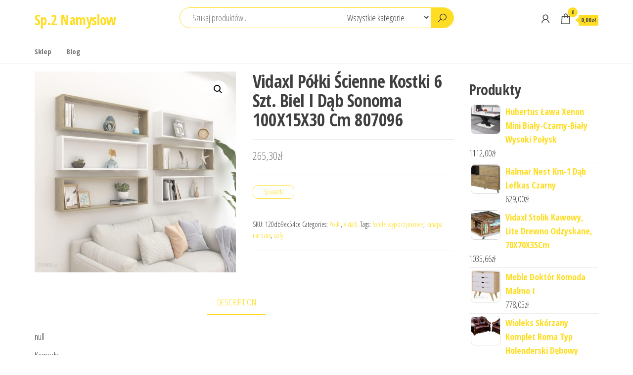

--- FILE ---
content_type: text/html; charset=UTF-8
request_url: https://sp2namyslow.pl/produkt/vidaxl-polki-scienne-kostki-6-szt-biel-i-dab-sonoma-100x15x30-cm-807096/
body_size: 16586
content:
<!DOCTYPE html>
<html lang="pl-PL">
    <head>
        <meta charset="UTF-8">
        <meta name="viewport" content="width=device-width, initial-scale=1">
        <link rel="profile" href="http://gmpg.org/xfn/11">
        <title>Vidaxl Półki Ścienne Kostki 6 Szt. Biel I Dąb Sonoma 100X15X30 Cm 807096 &#8211; Sp.2 Namyslow</title>
<meta name='robots' content='max-image-preview:large' />
<link rel='dns-prefetch' href='//fonts.googleapis.com' />
<link href='https://fonts.gstatic.com' crossorigin rel='preconnect' />
<link rel="alternate" type="application/rss+xml" title="Sp.2 Namyslow &raquo; Kanał z wpisami" href="https://sp2namyslow.pl/feed/" />
<link rel="alternate" type="application/rss+xml" title="Sp.2 Namyslow &raquo; Kanał z komentarzami" href="https://sp2namyslow.pl/comments/feed/" />
<link rel="alternate" type="application/rss+xml" title="Sp.2 Namyslow &raquo; Vidaxl Półki Ścienne Kostki 6 Szt. Biel I Dąb Sonoma 100X15X30 Cm 807096 Kanał z komentarzami" href="https://sp2namyslow.pl/produkt/vidaxl-polki-scienne-kostki-6-szt-biel-i-dab-sonoma-100x15x30-cm-807096/feed/" />
<link rel="alternate" title="oEmbed (JSON)" type="application/json+oembed" href="https://sp2namyslow.pl/wp-json/oembed/1.0/embed?url=https%3A%2F%2Fsp2namyslow.pl%2Fprodukt%2Fvidaxl-polki-scienne-kostki-6-szt-biel-i-dab-sonoma-100x15x30-cm-807096%2F" />
<link rel="alternate" title="oEmbed (XML)" type="text/xml+oembed" href="https://sp2namyslow.pl/wp-json/oembed/1.0/embed?url=https%3A%2F%2Fsp2namyslow.pl%2Fprodukt%2Fvidaxl-polki-scienne-kostki-6-szt-biel-i-dab-sonoma-100x15x30-cm-807096%2F&#038;format=xml" />
<style id='wp-img-auto-sizes-contain-inline-css' type='text/css'>
img:is([sizes=auto i],[sizes^="auto," i]){contain-intrinsic-size:3000px 1500px}
/*# sourceURL=wp-img-auto-sizes-contain-inline-css */
</style>
<style id='wp-emoji-styles-inline-css' type='text/css'>

	img.wp-smiley, img.emoji {
		display: inline !important;
		border: none !important;
		box-shadow: none !important;
		height: 1em !important;
		width: 1em !important;
		margin: 0 0.07em !important;
		vertical-align: -0.1em !important;
		background: none !important;
		padding: 0 !important;
	}
/*# sourceURL=wp-emoji-styles-inline-css */
</style>
<style id='wp-block-library-inline-css' type='text/css'>
:root{--wp-block-synced-color:#7a00df;--wp-block-synced-color--rgb:122,0,223;--wp-bound-block-color:var(--wp-block-synced-color);--wp-editor-canvas-background:#ddd;--wp-admin-theme-color:#007cba;--wp-admin-theme-color--rgb:0,124,186;--wp-admin-theme-color-darker-10:#006ba1;--wp-admin-theme-color-darker-10--rgb:0,107,160.5;--wp-admin-theme-color-darker-20:#005a87;--wp-admin-theme-color-darker-20--rgb:0,90,135;--wp-admin-border-width-focus:2px}@media (min-resolution:192dpi){:root{--wp-admin-border-width-focus:1.5px}}.wp-element-button{cursor:pointer}:root .has-very-light-gray-background-color{background-color:#eee}:root .has-very-dark-gray-background-color{background-color:#313131}:root .has-very-light-gray-color{color:#eee}:root .has-very-dark-gray-color{color:#313131}:root .has-vivid-green-cyan-to-vivid-cyan-blue-gradient-background{background:linear-gradient(135deg,#00d084,#0693e3)}:root .has-purple-crush-gradient-background{background:linear-gradient(135deg,#34e2e4,#4721fb 50%,#ab1dfe)}:root .has-hazy-dawn-gradient-background{background:linear-gradient(135deg,#faaca8,#dad0ec)}:root .has-subdued-olive-gradient-background{background:linear-gradient(135deg,#fafae1,#67a671)}:root .has-atomic-cream-gradient-background{background:linear-gradient(135deg,#fdd79a,#004a59)}:root .has-nightshade-gradient-background{background:linear-gradient(135deg,#330968,#31cdcf)}:root .has-midnight-gradient-background{background:linear-gradient(135deg,#020381,#2874fc)}:root{--wp--preset--font-size--normal:16px;--wp--preset--font-size--huge:42px}.has-regular-font-size{font-size:1em}.has-larger-font-size{font-size:2.625em}.has-normal-font-size{font-size:var(--wp--preset--font-size--normal)}.has-huge-font-size{font-size:var(--wp--preset--font-size--huge)}.has-text-align-center{text-align:center}.has-text-align-left{text-align:left}.has-text-align-right{text-align:right}.has-fit-text{white-space:nowrap!important}#end-resizable-editor-section{display:none}.aligncenter{clear:both}.items-justified-left{justify-content:flex-start}.items-justified-center{justify-content:center}.items-justified-right{justify-content:flex-end}.items-justified-space-between{justify-content:space-between}.screen-reader-text{border:0;clip-path:inset(50%);height:1px;margin:-1px;overflow:hidden;padding:0;position:absolute;width:1px;word-wrap:normal!important}.screen-reader-text:focus{background-color:#ddd;clip-path:none;color:#444;display:block;font-size:1em;height:auto;left:5px;line-height:normal;padding:15px 23px 14px;text-decoration:none;top:5px;width:auto;z-index:100000}html :where(.has-border-color){border-style:solid}html :where([style*=border-top-color]){border-top-style:solid}html :where([style*=border-right-color]){border-right-style:solid}html :where([style*=border-bottom-color]){border-bottom-style:solid}html :where([style*=border-left-color]){border-left-style:solid}html :where([style*=border-width]){border-style:solid}html :where([style*=border-top-width]){border-top-style:solid}html :where([style*=border-right-width]){border-right-style:solid}html :where([style*=border-bottom-width]){border-bottom-style:solid}html :where([style*=border-left-width]){border-left-style:solid}html :where(img[class*=wp-image-]){height:auto;max-width:100%}:where(figure){margin:0 0 1em}html :where(.is-position-sticky){--wp-admin--admin-bar--position-offset:var(--wp-admin--admin-bar--height,0px)}@media screen and (max-width:600px){html :where(.is-position-sticky){--wp-admin--admin-bar--position-offset:0px}}

/*# sourceURL=wp-block-library-inline-css */
</style><style id='wp-block-page-list-inline-css' type='text/css'>
.wp-block-navigation .wp-block-page-list{align-items:var(--navigation-layout-align,initial);background-color:inherit;display:flex;flex-direction:var(--navigation-layout-direction,initial);flex-wrap:var(--navigation-layout-wrap,wrap);justify-content:var(--navigation-layout-justify,initial)}.wp-block-navigation .wp-block-navigation-item{background-color:inherit}.wp-block-page-list{box-sizing:border-box}
/*# sourceURL=https://sp2namyslow.pl/wp-includes/blocks/page-list/style.min.css */
</style>
<style id='wp-block-group-inline-css' type='text/css'>
.wp-block-group{box-sizing:border-box}:where(.wp-block-group.wp-block-group-is-layout-constrained){position:relative}
/*# sourceURL=https://sp2namyslow.pl/wp-includes/blocks/group/style.min.css */
</style>
<style id='global-styles-inline-css' type='text/css'>
:root{--wp--preset--aspect-ratio--square: 1;--wp--preset--aspect-ratio--4-3: 4/3;--wp--preset--aspect-ratio--3-4: 3/4;--wp--preset--aspect-ratio--3-2: 3/2;--wp--preset--aspect-ratio--2-3: 2/3;--wp--preset--aspect-ratio--16-9: 16/9;--wp--preset--aspect-ratio--9-16: 9/16;--wp--preset--color--black: #000000;--wp--preset--color--cyan-bluish-gray: #abb8c3;--wp--preset--color--white: #ffffff;--wp--preset--color--pale-pink: #f78da7;--wp--preset--color--vivid-red: #cf2e2e;--wp--preset--color--luminous-vivid-orange: #ff6900;--wp--preset--color--luminous-vivid-amber: #fcb900;--wp--preset--color--light-green-cyan: #7bdcb5;--wp--preset--color--vivid-green-cyan: #00d084;--wp--preset--color--pale-cyan-blue: #8ed1fc;--wp--preset--color--vivid-cyan-blue: #0693e3;--wp--preset--color--vivid-purple: #9b51e0;--wp--preset--gradient--vivid-cyan-blue-to-vivid-purple: linear-gradient(135deg,rgb(6,147,227) 0%,rgb(155,81,224) 100%);--wp--preset--gradient--light-green-cyan-to-vivid-green-cyan: linear-gradient(135deg,rgb(122,220,180) 0%,rgb(0,208,130) 100%);--wp--preset--gradient--luminous-vivid-amber-to-luminous-vivid-orange: linear-gradient(135deg,rgb(252,185,0) 0%,rgb(255,105,0) 100%);--wp--preset--gradient--luminous-vivid-orange-to-vivid-red: linear-gradient(135deg,rgb(255,105,0) 0%,rgb(207,46,46) 100%);--wp--preset--gradient--very-light-gray-to-cyan-bluish-gray: linear-gradient(135deg,rgb(238,238,238) 0%,rgb(169,184,195) 100%);--wp--preset--gradient--cool-to-warm-spectrum: linear-gradient(135deg,rgb(74,234,220) 0%,rgb(151,120,209) 20%,rgb(207,42,186) 40%,rgb(238,44,130) 60%,rgb(251,105,98) 80%,rgb(254,248,76) 100%);--wp--preset--gradient--blush-light-purple: linear-gradient(135deg,rgb(255,206,236) 0%,rgb(152,150,240) 100%);--wp--preset--gradient--blush-bordeaux: linear-gradient(135deg,rgb(254,205,165) 0%,rgb(254,45,45) 50%,rgb(107,0,62) 100%);--wp--preset--gradient--luminous-dusk: linear-gradient(135deg,rgb(255,203,112) 0%,rgb(199,81,192) 50%,rgb(65,88,208) 100%);--wp--preset--gradient--pale-ocean: linear-gradient(135deg,rgb(255,245,203) 0%,rgb(182,227,212) 50%,rgb(51,167,181) 100%);--wp--preset--gradient--electric-grass: linear-gradient(135deg,rgb(202,248,128) 0%,rgb(113,206,126) 100%);--wp--preset--gradient--midnight: linear-gradient(135deg,rgb(2,3,129) 0%,rgb(40,116,252) 100%);--wp--preset--font-size--small: 13px;--wp--preset--font-size--medium: 20px;--wp--preset--font-size--large: 36px;--wp--preset--font-size--x-large: 42px;--wp--preset--spacing--20: 0.44rem;--wp--preset--spacing--30: 0.67rem;--wp--preset--spacing--40: 1rem;--wp--preset--spacing--50: 1.5rem;--wp--preset--spacing--60: 2.25rem;--wp--preset--spacing--70: 3.38rem;--wp--preset--spacing--80: 5.06rem;--wp--preset--shadow--natural: 6px 6px 9px rgba(0, 0, 0, 0.2);--wp--preset--shadow--deep: 12px 12px 50px rgba(0, 0, 0, 0.4);--wp--preset--shadow--sharp: 6px 6px 0px rgba(0, 0, 0, 0.2);--wp--preset--shadow--outlined: 6px 6px 0px -3px rgb(255, 255, 255), 6px 6px rgb(0, 0, 0);--wp--preset--shadow--crisp: 6px 6px 0px rgb(0, 0, 0);}:where(.is-layout-flex){gap: 0.5em;}:where(.is-layout-grid){gap: 0.5em;}body .is-layout-flex{display: flex;}.is-layout-flex{flex-wrap: wrap;align-items: center;}.is-layout-flex > :is(*, div){margin: 0;}body .is-layout-grid{display: grid;}.is-layout-grid > :is(*, div){margin: 0;}:where(.wp-block-columns.is-layout-flex){gap: 2em;}:where(.wp-block-columns.is-layout-grid){gap: 2em;}:where(.wp-block-post-template.is-layout-flex){gap: 1.25em;}:where(.wp-block-post-template.is-layout-grid){gap: 1.25em;}.has-black-color{color: var(--wp--preset--color--black) !important;}.has-cyan-bluish-gray-color{color: var(--wp--preset--color--cyan-bluish-gray) !important;}.has-white-color{color: var(--wp--preset--color--white) !important;}.has-pale-pink-color{color: var(--wp--preset--color--pale-pink) !important;}.has-vivid-red-color{color: var(--wp--preset--color--vivid-red) !important;}.has-luminous-vivid-orange-color{color: var(--wp--preset--color--luminous-vivid-orange) !important;}.has-luminous-vivid-amber-color{color: var(--wp--preset--color--luminous-vivid-amber) !important;}.has-light-green-cyan-color{color: var(--wp--preset--color--light-green-cyan) !important;}.has-vivid-green-cyan-color{color: var(--wp--preset--color--vivid-green-cyan) !important;}.has-pale-cyan-blue-color{color: var(--wp--preset--color--pale-cyan-blue) !important;}.has-vivid-cyan-blue-color{color: var(--wp--preset--color--vivid-cyan-blue) !important;}.has-vivid-purple-color{color: var(--wp--preset--color--vivid-purple) !important;}.has-black-background-color{background-color: var(--wp--preset--color--black) !important;}.has-cyan-bluish-gray-background-color{background-color: var(--wp--preset--color--cyan-bluish-gray) !important;}.has-white-background-color{background-color: var(--wp--preset--color--white) !important;}.has-pale-pink-background-color{background-color: var(--wp--preset--color--pale-pink) !important;}.has-vivid-red-background-color{background-color: var(--wp--preset--color--vivid-red) !important;}.has-luminous-vivid-orange-background-color{background-color: var(--wp--preset--color--luminous-vivid-orange) !important;}.has-luminous-vivid-amber-background-color{background-color: var(--wp--preset--color--luminous-vivid-amber) !important;}.has-light-green-cyan-background-color{background-color: var(--wp--preset--color--light-green-cyan) !important;}.has-vivid-green-cyan-background-color{background-color: var(--wp--preset--color--vivid-green-cyan) !important;}.has-pale-cyan-blue-background-color{background-color: var(--wp--preset--color--pale-cyan-blue) !important;}.has-vivid-cyan-blue-background-color{background-color: var(--wp--preset--color--vivid-cyan-blue) !important;}.has-vivid-purple-background-color{background-color: var(--wp--preset--color--vivid-purple) !important;}.has-black-border-color{border-color: var(--wp--preset--color--black) !important;}.has-cyan-bluish-gray-border-color{border-color: var(--wp--preset--color--cyan-bluish-gray) !important;}.has-white-border-color{border-color: var(--wp--preset--color--white) !important;}.has-pale-pink-border-color{border-color: var(--wp--preset--color--pale-pink) !important;}.has-vivid-red-border-color{border-color: var(--wp--preset--color--vivid-red) !important;}.has-luminous-vivid-orange-border-color{border-color: var(--wp--preset--color--luminous-vivid-orange) !important;}.has-luminous-vivid-amber-border-color{border-color: var(--wp--preset--color--luminous-vivid-amber) !important;}.has-light-green-cyan-border-color{border-color: var(--wp--preset--color--light-green-cyan) !important;}.has-vivid-green-cyan-border-color{border-color: var(--wp--preset--color--vivid-green-cyan) !important;}.has-pale-cyan-blue-border-color{border-color: var(--wp--preset--color--pale-cyan-blue) !important;}.has-vivid-cyan-blue-border-color{border-color: var(--wp--preset--color--vivid-cyan-blue) !important;}.has-vivid-purple-border-color{border-color: var(--wp--preset--color--vivid-purple) !important;}.has-vivid-cyan-blue-to-vivid-purple-gradient-background{background: var(--wp--preset--gradient--vivid-cyan-blue-to-vivid-purple) !important;}.has-light-green-cyan-to-vivid-green-cyan-gradient-background{background: var(--wp--preset--gradient--light-green-cyan-to-vivid-green-cyan) !important;}.has-luminous-vivid-amber-to-luminous-vivid-orange-gradient-background{background: var(--wp--preset--gradient--luminous-vivid-amber-to-luminous-vivid-orange) !important;}.has-luminous-vivid-orange-to-vivid-red-gradient-background{background: var(--wp--preset--gradient--luminous-vivid-orange-to-vivid-red) !important;}.has-very-light-gray-to-cyan-bluish-gray-gradient-background{background: var(--wp--preset--gradient--very-light-gray-to-cyan-bluish-gray) !important;}.has-cool-to-warm-spectrum-gradient-background{background: var(--wp--preset--gradient--cool-to-warm-spectrum) !important;}.has-blush-light-purple-gradient-background{background: var(--wp--preset--gradient--blush-light-purple) !important;}.has-blush-bordeaux-gradient-background{background: var(--wp--preset--gradient--blush-bordeaux) !important;}.has-luminous-dusk-gradient-background{background: var(--wp--preset--gradient--luminous-dusk) !important;}.has-pale-ocean-gradient-background{background: var(--wp--preset--gradient--pale-ocean) !important;}.has-electric-grass-gradient-background{background: var(--wp--preset--gradient--electric-grass) !important;}.has-midnight-gradient-background{background: var(--wp--preset--gradient--midnight) !important;}.has-small-font-size{font-size: var(--wp--preset--font-size--small) !important;}.has-medium-font-size{font-size: var(--wp--preset--font-size--medium) !important;}.has-large-font-size{font-size: var(--wp--preset--font-size--large) !important;}.has-x-large-font-size{font-size: var(--wp--preset--font-size--x-large) !important;}
/*# sourceURL=global-styles-inline-css */
</style>

<style id='classic-theme-styles-inline-css' type='text/css'>
/*! This file is auto-generated */
.wp-block-button__link{color:#fff;background-color:#32373c;border-radius:9999px;box-shadow:none;text-decoration:none;padding:calc(.667em + 2px) calc(1.333em + 2px);font-size:1.125em}.wp-block-file__button{background:#32373c;color:#fff;text-decoration:none}
/*# sourceURL=/wp-includes/css/classic-themes.min.css */
</style>
<link rel='stylesheet' id='photoswipe-css' href='https://sp2namyslow.pl/wp-content/plugins/woocommerce/assets/css/photoswipe/photoswipe.min.css?ver=5.1.3' type='text/css' media='all' />
<link rel='stylesheet' id='photoswipe-default-skin-css' href='https://sp2namyslow.pl/wp-content/plugins/woocommerce/assets/css/photoswipe/default-skin/default-skin.min.css?ver=5.1.3' type='text/css' media='all' />
<link rel='stylesheet' id='woocommerce-layout-css' href='https://sp2namyslow.pl/wp-content/plugins/woocommerce/assets/css/woocommerce-layout.css?ver=5.1.3' type='text/css' media='all' />
<link rel='stylesheet' id='woocommerce-smallscreen-css' href='https://sp2namyslow.pl/wp-content/plugins/woocommerce/assets/css/woocommerce-smallscreen.css?ver=5.1.3' type='text/css' media='only screen and (max-width: 768px)' />
<link rel='stylesheet' id='woocommerce-general-css' href='https://sp2namyslow.pl/wp-content/plugins/woocommerce/assets/css/woocommerce.css?ver=5.1.3' type='text/css' media='all' />
<style id='woocommerce-inline-inline-css' type='text/css'>
.woocommerce form .form-row .required { visibility: visible; }
/*# sourceURL=woocommerce-inline-inline-css */
</style>
<link rel='stylesheet' id='envo-shop-fonts-css' href='https://fonts.googleapis.com/css?family=Open+Sans+Condensed%3A300%2C500%2C700&#038;subset=cyrillic%2Ccyrillic-ext%2Cgreek%2Cgreek-ext%2Clatin-ext%2Cvietnamese' type='text/css' media='all' />
<link rel='stylesheet' id='bootstrap-css' href='https://sp2namyslow.pl/wp-content/themes/envo-shop/css/bootstrap.css?ver=3.3.7' type='text/css' media='all' />
<link rel='stylesheet' id='mmenu-light-css' href='https://sp2namyslow.pl/wp-content/themes/envo-shop/css/mmenu-light.min.css?ver=1.0.9' type='text/css' media='all' />
<link rel='stylesheet' id='envo-shop-stylesheet-css' href='https://sp2namyslow.pl/wp-content/themes/envo-shop/style.css?ver=1.0.9' type='text/css' media='all' />
<link rel='stylesheet' id='line-awesome-css' href='https://sp2namyslow.pl/wp-content/themes/envo-shop/css/line-awesome.min.css?ver=1.3.0' type='text/css' media='all' />
<script type="text/javascript" src="https://sp2namyslow.pl/wp-includes/js/jquery/jquery.min.js?ver=3.7.1" id="jquery-core-js"></script>
<script type="text/javascript" src="https://sp2namyslow.pl/wp-includes/js/jquery/jquery-migrate.min.js?ver=3.4.1" id="jquery-migrate-js"></script>
<link rel="https://api.w.org/" href="https://sp2namyslow.pl/wp-json/" /><link rel="alternate" title="JSON" type="application/json" href="https://sp2namyslow.pl/wp-json/wp/v2/product/15216" /><link rel="EditURI" type="application/rsd+xml" title="RSD" href="https://sp2namyslow.pl/xmlrpc.php?rsd" />
<meta name="generator" content="WordPress 6.9" />
<meta name="generator" content="WooCommerce 5.1.3" />
<link rel="canonical" href="https://sp2namyslow.pl/produkt/vidaxl-polki-scienne-kostki-6-szt-biel-i-dab-sonoma-100x15x30-cm-807096/" />
<link rel='shortlink' href='https://sp2namyslow.pl/?p=15216' />
<link rel="pingback" href="https://sp2namyslow.pl/xmlrpc.php">
	<noscript><style>.woocommerce-product-gallery{ opacity: 1 !important; }</style></noscript>
			<style type="text/css" id="wp-custom-css">
			.woocommerce ul.products li.product a img {
    height: 230px;
    object-fit: contain;
}

.woocommerce ul.products li.product .woocommerce-loop-product__title {
    height: 90px;
    overflow: hidden;
}		</style>
		    </head>
    <body id="blog" class="wp-singular product-template-default single single-product postid-15216 wp-theme-envo-shop theme-envo-shop woocommerce woocommerce-page woocommerce-no-js">
        <a class="skip-link screen-reader-text" href="#site-content">Przejdź do treści</a>        <div class="page-wrap">
            <div class="site-header container-fluid">
    <div class="container" >
        <div class="heading-row row" >
            <div class="site-heading col-md-3 hidden-xs" >
                            <div class="site-branding-logo">
                            </div>
            <div class="site-branding-text">
                                    <p class="site-title"><a href="https://sp2namyslow.pl/" rel="home">Sp.2 Namyslow</a></p>
                
                            </div><!-- .site-branding-text -->
                    </div>
            <div class="search-heading col-md-6 col-xs-12">
                                    <div class="header-search-form">
                        <form role="search" method="get" action="https://sp2namyslow.pl/">
                            <input type="hidden" name="post_type" value="product" />
                            <input class="header-search-input" name="s" type="text" placeholder="Szukaj produktów..."/>
                            <select class="header-search-select" name="product_cat">
                                <option value="">Wszystkie kategorie</option> 
                                <option value="abra">Abra (3)</option><option value="activeshop">Activeshop (3)</option><option value="actona">Actona (133)</option><option value="affek_design">Affek_Design (1)</option><option value="aj">AJ (3)</option><option value="akord">Akord (16)</option><option value="aluro">Aluro (5)</option><option value="amd_meble">AMD_Meble (3)</option><option value="arco">Arco (3)</option><option value="art-pol">Art-Pol (12)</option><option value="artex">Artex (1)</option><option value="asm">ASM (1)</option><option value="atmosphera">Atmosphera (31)</option><option value="atos">Atos (3)</option><option value="b2b_partner">B2B_Partner (19)</option><option value="barki">Barki (14)</option><option value="be_pure">Be_Pure (51)</option><option value="bejot">Bejot (1)</option><option value="beliani">Beliani (103)</option><option value="bellacasa">Bellacasa (3)</option><option value="bellamy">Bellamy (6)</option><option value="belldeco">Belldeco (17)</option><option value="bello_giardino">Bello_Giardino (1)</option><option value="bemondi">Bemondi (1)</option><option value="bigbuy_home">Bigbuy_Home (6)</option><option value="black_red_white">Black_Red_White (4)</option><option value="blomus">Blomus (1)</option><option value="bloomingville">Bloomingville (14)</option><option value="bog-fran">Bog-Fran (25)</option><option value="bogart_">BOGART_ (1)</option><option value="bolove">BoLove (1)</option><option value="boutique_pierrot">Boutique_Pierrot (8)</option><option value="cabletech">Cabletech (1)</option><option value="cama_meble">Cama_Meble (77)</option><option value="casada">Casada (2)</option><option value="chic_antique">Chic_Antique (2)</option><option value="comfort_line">Comfort_Line (1)</option><option value="comforteo">Comforteo (1)</option><option value="cosmolight">Cosmolight (5)</option><option value="cosmonova">CosmoNova (1)</option><option value="cudnemeble">CudneMeble (1)</option><option value="customform">Customform (3)</option><option value="d2">D2 (33)</option><option value="das">DAS (1)</option><option value="deante">Deante (1)</option><option value="dekodonia">Dekodonia (4)</option><option value="dekoria">Dekoria (178)</option><option value="dekort">Dekort (20)</option><option value="dig-net">Dig-Net (7)</option><option value="ditrendi">Ditrendi (11)</option><option value="doktor">Doktor (3)</option><option value="dolmar">Dolmar (18)</option><option value="domartstyl">DomArtStyl (3)</option><option value="dotdesign">DotDesign (1)</option><option value="douceur">Douceur (1)</option><option value="drewmax">Drewmax (2)</option><option value="drewnoflex">Drewnoflex (1)</option><option value="duo_dominex">Duo_Dominex (2)</option><option value="durable">Durable (5)</option><option value="duravit">Duravit (4)</option><option value="dutchbone">Dutchbone (59)</option><option value="eh_excellent_houseware">EH_Excellent_Houseware (1)</option><option value="eichholtz">Eichholtz (1)</option><option value="ekodom">Ekodom (6)</option><option value="elfa">Elfa (1)</option><option value="elior">Elior (71)</option><option value="elita">Elita (28)</option><option value="emako">Emako (2)</option><option value="endo">Endo (1)</option><option value="esteti">Esteti (8)</option><option value="estilo">Estilo (1)</option><option value="excellent_houseware">Excellent_Houseware (2)</option><option value="exline">Exline (1)</option><option value="extom">Extom (4)</option><option value="fabryka_mebli_rawa">Fabryka_Mebli_Rawa (15)</option><option value="fameg">Fameg (2)</option><option value="fatboy">Fatboy (3)</option><option value="fato_luxmeble">Fato_luxmeble (1)</option><option value="fdm">FDM (11)</option><option value="fellowes">Fellowes (1)</option><option value="floorpol">Floorpol (13)</option><option value="fmd">Fmd (16)</option><option value="forte">Forte (80)</option><option value="fotele">Fotele (971)</option><option value="frankhauer">Frankhauer (20)</option><option value="fresh">Fresh (4)</option><option value="furini">Furini (18)</option><option value="furni_home">Furni_Home (19)</option><option value="furnitex">Furnitex (5)</option><option value="gala_meble">Gala_Meble (20)</option><option value="galicja">Galicja (1)</option><option value="gante">Gante (2)</option><option value="gawin">Gawin (1)</option><option value="gedy">Gedy (1)</option><option value="gockowiak">Gockowiak (7)</option><option value="goodhome">GoodHome (3)</option><option value="grospol">Grospol (2)</option><option value="h_s_decoration">H_S_Decoration (9)</option><option value="halmar">Halmar (269)</option><option value="happy_barok">Happy_Barok (2)</option><option value="hard_head">Hard_Head (1)</option><option value="helvetia">Helvetia (42)</option><option value="hendi">Hendi (1)</option><option value="hevea">Hevea (5)</option><option value="hilding">Hilding (40)</option><option value="hk_living">Hk_Living (12)</option><option value="home_styling_collection">Home_Styling_Collection (20)</option><option value="homede">Homede (1)</option><option value="homehood">HomeHood (7)</option><option value="homelike">Homelike (4)</option><option value="homla">Homla (4)</option><option value="house_doctor">House_Doctor (11)</option><option value="hubertus">Hubertus (6)</option><option value="hubsch">Hubsch (6)</option><option value="huzaro">Huzaro (1)</option><option value="idzczak_meble">Idzczak_Meble (2)</option><option value="ikea">Ikea (8)</option><option value="inne">Inne (1)</option><option value="innovi_by_dignet">Innovi_by_Dignet (3)</option><option value="inspire">Inspire (1)</option><option value="intesi">INTESI (105)</option><option value="invicta_interior">Invicta_Interior (119)</option><option value="j-line">J-Line (6)</option><option value="jalouse_maison">Jalouse_Maison (1)</option><option value="janpol">Janpol (15)</option><option value="jarstol">Jarstol (14)</option><option value="jartrad">Jartrad (1)</option><option value="jysk">Jysk (11)</option><option value="kare_design">Kare_Design (3)</option><option value="kaszmirowysen">Kaszmirowysen (1)</option><option value="kesper">Kesper (2)</option><option value="keter">Keter (1)</option><option value="king_home">King_Home (79)</option><option value="kinghoff">KINGHOFF (1)</option><option value="kis">Kis (2)</option><option value="klose">Klose (5)</option><option value="kludo">Kludo (5)</option><option value="kokoon_design">Kokoon_Design (9)</option><option value="kolo">Kolo (1)</option><option value="komfort">Komfort (5)</option><option value="komody">Komody (582)</option><option value="komplety_wypoczynkowe">Komplety_wypoczynkowe (54)</option><option value="konsimo">Konsimo (3)</option><option value="konsole_i_sekretarzyki">Konsole_i_sekretarzyki (260)</option><option value="kontrast">Kontrast (1)</option><option value="kult">Kult (1)</option><option value="laforma">LaForma (13)</option><option value="lak_system">Lak_System (1)</option><option value="laski">Laski (3)</option><option value="lawki">Lawki (1)</option><option value="lawy_i_stoliki">Lawy_i_stoliki (976)</option><option value="le_mans_design">Le_Mans_Design (1)</option><option value="lectus">Lectus (7)</option><option value="leitmotiv">Leitmotiv (1)</option><option value="lempert">Lempert (1)</option><option value="lenart">Lenart (3)</option><option value="light_living">Light_Living (1)</option><option value="livin_hill">Livin_Hill (27)</option><option value="living_art">Living_Art (5)</option><option value="lorena_canals">Lorena_Canals (2)</option><option value="lozka">Lozka (90)</option><option value="lui_lui">lui_lui (2)</option><option value="lupus">Lupus (3)</option><option value="m_k_foam_kolo">M_K_Foam_Kolo (14)</option><option value="madam_stoltz">Madam_Stoltz (8)</option><option value="magniflex">Magniflex (2)</option><option value="malow">Malow (1)</option><option value="manufacturer">Manufacturer (1)</option><option value="marbet_style">Marbet_Style (2)</option><option value="massido">Massido (2)</option><option value="materace">Materace (116)</option><option value="materasso">Materasso (3)</option><option value="mato_design">Mato_Design (1)</option><option value="md">MD (1)</option><option value="mebel_bos">Mebel_Bos (20)</option><option value="meblar">Meblar (4)</option><option value="meble_vox">Meble_Vox (10)</option><option value="meble_wanat">Meble_Wanat (1)</option><option value="meble_wojcik">Meble_Wojcik (4)</option><option value="meblemwm">MebleMWM (1)</option><option value="meblezet">Meblezet (6)</option><option value="meblini">Meblini (1)</option><option value="meblo-trans">Meblo-Trans (2)</option><option value="meblocross">Meblocross (25)</option><option value="menu">Menu (6)</option><option value="merkury">Merkury (2)</option><option value="miloo_home">Miloo_Home (89)</option><option value="ml_meble">ML_Meble (25)</option><option value="mo_woodwork">Mo_Woodwork (1)</option><option value="modernhome">ModernHome (15)</option><option value="mollyflex">Mollyflex (3)</option><option value="mondex">Mondex (3)</option><option value="multim">Multim (1)</option><option value="muzze">Muzze (1)</option><option value="nardi">Nardi (29)</option><option value="natalia">Natalia (1)</option><option value="neo">Neo (1)</option><option value="new_design">New_Design (1)</option><option value="new_elegance">New_Elegance (2)</option><option value="new_form">New_Form (1)</option><option value="nike">Nike (1)</option><option value="nordal">Nordal (2)</option><option value="normann_copenhagen">Normann_Copenhagen (1)</option><option value="novelies">Novelies (1)</option><option value="nowy_styl">Nowy_Styl (3)</option><option value="null">null (41)</option><option value="optimum">Optimum (2)</option><option value="orange">Orange (20)</option><option value="orion">Orion (8)</option><option value="oslonaokna">Oslonaokna (10)</option><option value="pan_materac">Pan_Materac (1)</option><option value="panda">Panda (6)</option><option value="per_la_vita">Per_La_Vita (1)</option><option value="piaski">Piaski (8)</option><option value="pinio">Pinio (1)</option><option value="pm">PM (1)</option><option value="polki">Polki (914)</option><option value="polskie_pufy">Polskie_Pufy (7)</option><option value="polysan">Polysan (1)</option><option value="pozostale_meble_do_salonu">Pozostale_meble_do_salonu (318)</option><option value="pozostale_meble_do_sypialni">Pozostale_meble_do_sypialni (3)</option><option value="pro-drewex">Pro-Drewex (3)</option><option value="pro-wellness">Pro-Wellness (1)</option><option value="profim">ProfiM (28)</option><option value="proline">Proline (1)</option><option value="przechowywanie_poscieli">Przechowywanie_poscieli (3)</option><option value="pufy_i_podnozki">Pufy_i_podnozki (698)</option><option value="qeeboo">QeeBoo (2)</option><option value="ravak">Ravak (1)</option><option value="recticel">Recticel (1)</option><option value="relaks">Relaks (1)</option><option value="remember">Remember (1)</option><option value="resol">Resol (1)</option><option value="ridder">Ridder (1)</option><option value="riviera_maison">Riviera_Maison (3)</option><option value="ropez">Ropez (2)</option><option value="ruco">Ruco (1)</option><option value="salony_agata">Salony_Agata (7)</option><option value="sapho">Sapho (4)</option><option value="saska_garden">Saska_Garden (2)</option><option value="scab_design">Scab_Design (1)</option><option value="scandicsofa">Scandicsofa (4)</option><option value="scarro">Scarro (5)</option><option value="sealskin">Sealskin (3)</option><option value="sekwoja">Sekwoja (8)</option><option value="selsey">Selsey (12)</option><option value="sembella">Sembella (6)</option><option value="senpo">Senpo (1)</option><option value="signal">Signal (239)</option><option value="simpur">Simpur (1)</option><option value="sinsay">Sinsay (2)</option><option value="sitplus">Sitplus (1)</option><option value="skandi_design">Skandi_Design (1)</option><option value="sleep_o_clock">Sleep_O_Clock (3)</option><option value="sleepmed">SleepMed (2)</option><option value="songmics">Songmics (5)</option><option value="spaceo">Spaceo (30)</option><option value="springos">Springos (1)</option><option value="steens">Steens (1)</option><option value="stelaze_do_lozek">Stelaze_do_lozek (5)</option><option value="step_into_design">Step_into_design (1)</option><option value="stilista">Stilista (28)</option><option value="sweetsen">Sweetsen (1)</option><option value="szafki_nocne">Szafki_nocne (35)</option><option value="szafy">Szafy (103)</option><option value="szynaka_meble">Szynaka_Meble (28)</option><option value="tempur">Tempur (1)</option><option value="timoore">Timoore (1)</option><option value="toaletki">Toaletki (8)</option><option value="tontarelli">Tontarelli (2)</option><option value="topeshop">TopEshop (16)</option><option value="topshop">TopShop (7)</option><option value="tre">Tre (1)</option><option value="trend_line">Trend_Line (1)</option><option value="tuckano">Tuckano (8)</option><option value="tutumi">Tutumi (2)</option><option value="tvilum">Tvilum (15)</option><option value="twojpasaz_pl">Twojpasaz_Pl (7)</option><option value="umbra">Umbra (9)</option><option value="urban_nature_culture">Urban_Nature_Culture (1)</option><option value="vasagle">Vasagle (7)</option><option value="velano">Velano (8)</option><option value="vidaxl">VidaXL (1791)</option><option value="vivaldi">Vivaldi (2)</option><option value="wenko">Wenko (8)</option><option value="westwing_collection">Westwing_Collection (10)</option><option value="wideshop">WideShop (4)</option><option value="wioleks">Wioleks (7)</option><option value="wood_luck">Wood_Luck (1)</option><option value="woodica">Woodica (9)</option><option value="woood">Woood (90)</option><option value="yato">Yato (2)</option><option value="zeller">Zeller (2)</option><option value="zestawy_mebli_do_sypialni">Zestawy_mebli_do_sypialni (4)</option><option value="zoffoli">Zoffoli (1)</option><option value="zovo">Zovo (1)</option><option value="zuiver">Zuiver (75)</option>                            </select>
                            <button class="header-search-button" type="submit"><i class="la la-search" aria-hidden="true"></i></button>
                        </form>
                    </div>
                                            </div>
                            <div class="header-right col-md-3 hidden-xs" >
                                <div class="header-cart">
                <div class="header-cart-block">
                    <div class="header-cart-inner">
                        	
        <a class="cart-contents" href="https://sp2namyslow.pl" data-tooltip="Koszyk" title="Koszyk">
            <i class="la la-shopping-bag"><span class="count">0</span></i>
            <div class="amount-cart hidden-xs">0,00&#122;&#322;</div> 
        </a>
                                <ul class="site-header-cart menu list-unstyled text-center">
                            <li>
                                <div class="widget woocommerce widget_shopping_cart"><div class="widget_shopping_cart_content"></div></div>                            </li>
                        </ul>
                    </div>
                </div>
            </div>
                                            <div class="header-my-account">
                <div class="header-login"> 
                    <a href="" data-tooltip="Moje konto" title="Moje konto">
                        <i class="la la-user"></i>
                    </a>
                </div>
            </div>
                                                                    </div>	
                    </div>
    </div>
</div>
 
<div class="main-menu">
    <nav id="site-navigation" class="navbar navbar-default">     
        <div class="container">   
            <div class="navbar-header">
                <div class="site-heading mobile-heading visible-xs" >
                                <div class="site-branding-logo">
                            </div>
            <div class="site-branding-text">
                                    <p class="site-title"><a href="https://sp2namyslow.pl/" rel="home">Sp.2 Namyslow</a></p>
                
                            </div><!-- .site-branding-text -->
                        </div>
                                    <span class="navbar-brand brand-absolute visible-xs">Menu</span>
                                            <div class="mobile-cart visible-xs" >
                                        <div class="header-cart">
                <div class="header-cart-block">
                    <div class="header-cart-inner">
                        	
        <a class="cart-contents" href="https://sp2namyslow.pl" data-tooltip="Koszyk" title="Koszyk">
            <i class="la la-shopping-bag"><span class="count">0</span></i>
            <div class="amount-cart hidden-xs">0,00&#122;&#322;</div> 
        </a>
                                <ul class="site-header-cart menu list-unstyled text-center">
                            <li>
                                <div class="widget woocommerce widget_shopping_cart"><div class="widget_shopping_cart_content"></div></div>                            </li>
                        </ul>
                    </div>
                </div>
            </div>
                                    </div>	
                                                                <div class="mobile-account visible-xs" >
                                        <div class="header-my-account">
                <div class="header-login"> 
                    <a href="" data-tooltip="Moje konto" title="Moje konto">
                        <i class="la la-user"></i>
                    </a>
                </div>
            </div>
                                    </div>
                                                                <div class="mobile-wishlist visible-xs" >
                                                    </div>
                                                                <div class="mobile-compare visible-xs" >
                                                    </div>
                                        <a href="#" id="main-menu-panel" class="open-panel" data-panel="main-menu-panel">
                        <span></span>
                        <span></span>
                        <span></span>
                    </a>
                            </div>
            <div id="my-menu" class="menu-container"><ul id="menu-m" class="nav navbar-nav navbar-left"><li itemscope="itemscope" itemtype="https://www.schema.org/SiteNavigationElement" id="menu-item-21" class="menu-item menu-item-type-post_type menu-item-object-page menu-item-home current_page_parent menu-item-21 nav-item"><a title="Sklep" href="https://sp2namyslow.pl/" class="nav-link">Sklep</a></li>
<li itemscope="itemscope" itemtype="https://www.schema.org/SiteNavigationElement" id="menu-item-22" class="menu-item menu-item-type-post_type menu-item-object-page menu-item-22 nav-item"><a title="Blog" href="https://sp2namyslow.pl/blog/" class="nav-link">Blog</a></li>
</ul></div>        </div>
            </nav> 
</div>
            <div id="site-content" class="container main-container" role="main">
    <div class="page-area">
                    

<!-- start content container -->
<div class="row">
    <article class="col-md-9">
        <div class="woocommerce-notices-wrapper"></div><div id="product-15216" class="product type-product post-15216 status-publish first instock product_cat-polki product_cat-vidaxl product_tag-fotele-wypoczynkowe product_tag-kanapa-narozna product_tag-sofy has-post-thumbnail product-type-external">

	<div class="woocommerce-product-gallery woocommerce-product-gallery--with-images woocommerce-product-gallery--columns-4 images" data-columns="4" style="opacity: 0; transition: opacity .25s ease-in-out;">
	<figure class="woocommerce-product-gallery__wrapper">
		<div data-thumb="https://sp2namyslow.pl/wp-content/uploads/2022/03/i-vidaxl-polki-scienne-kostki-6-szt-biel-i-dab-sonoma-100x15x30-cm-807096-100x100.jpg" data-thumb-alt="" class="woocommerce-product-gallery__image"><a href="https://sp2namyslow.pl/wp-content/uploads/2022/03/i-vidaxl-polki-scienne-kostki-6-szt-biel-i-dab-sonoma-100x15x30-cm-807096.jpg"><img width="600" height="600" src="https://sp2namyslow.pl/wp-content/uploads/2022/03/i-vidaxl-polki-scienne-kostki-6-szt-biel-i-dab-sonoma-100x15x30-cm-807096-600x600.jpg" class="wp-post-image" alt="" title="i-vidaxl-polki-scienne-kostki-6-szt-biel-i-dab-sonoma-100x15x30-cm-807096" data-caption="" data-src="https://sp2namyslow.pl/wp-content/uploads/2022/03/i-vidaxl-polki-scienne-kostki-6-szt-biel-i-dab-sonoma-100x15x30-cm-807096.jpg" data-large_image="https://sp2namyslow.pl/wp-content/uploads/2022/03/i-vidaxl-polki-scienne-kostki-6-szt-biel-i-dab-sonoma-100x15x30-cm-807096.jpg" data-large_image_width="1024" data-large_image_height="1024" decoding="async" fetchpriority="high" srcset="https://sp2namyslow.pl/wp-content/uploads/2022/03/i-vidaxl-polki-scienne-kostki-6-szt-biel-i-dab-sonoma-100x15x30-cm-807096-600x600.jpg 600w, https://sp2namyslow.pl/wp-content/uploads/2022/03/i-vidaxl-polki-scienne-kostki-6-szt-biel-i-dab-sonoma-100x15x30-cm-807096-300x300.jpg 300w, https://sp2namyslow.pl/wp-content/uploads/2022/03/i-vidaxl-polki-scienne-kostki-6-szt-biel-i-dab-sonoma-100x15x30-cm-807096.jpg 1024w, https://sp2namyslow.pl/wp-content/uploads/2022/03/i-vidaxl-polki-scienne-kostki-6-szt-biel-i-dab-sonoma-100x15x30-cm-807096-150x150.jpg 150w, https://sp2namyslow.pl/wp-content/uploads/2022/03/i-vidaxl-polki-scienne-kostki-6-szt-biel-i-dab-sonoma-100x15x30-cm-807096-768x768.jpg 768w, https://sp2namyslow.pl/wp-content/uploads/2022/03/i-vidaxl-polki-scienne-kostki-6-szt-biel-i-dab-sonoma-100x15x30-cm-807096-100x100.jpg 100w" sizes="(max-width: 600px) 100vw, 600px" /></a></div>	</figure>
</div>

	<div class="summary entry-summary">
		<h1 class="product_title entry-title">Vidaxl Półki Ścienne Kostki 6 Szt. Biel I Dąb Sonoma 100X15X30 Cm 807096</h1><p class="price"><span class="woocommerce-Price-amount amount"><bdi>265,30<span class="woocommerce-Price-currencySymbol">&#122;&#322;</span></bdi></span></p>

<form class="cart" action="https://sp2namyslow.pl/2273" method="get">
	
	<button type="submit" class="single_add_to_cart_button button alt">Sprawdz</button>

	
	</form>

<div class="product_meta">

	
	
		<span class="sku_wrapper">SKU: <span class="sku">120db9ec54ce</span></span>

	
	<span class="posted_in">Categories: <a href="https://sp2namyslow.pl/kategoria-produktu/polki/" rel="tag">Polki</a>, <a href="https://sp2namyslow.pl/kategoria-produktu/vidaxl/" rel="tag">VidaXL</a></span>
	<span class="tagged_as">Tags: <a href="https://sp2namyslow.pl/tag-produktu/fotele-wypoczynkowe/" rel="tag">fotele wypoczynkowe</a>, <a href="https://sp2namyslow.pl/tag-produktu/kanapa-narozna/" rel="tag">kanapa narożna</a>, <a href="https://sp2namyslow.pl/tag-produktu/sofy/" rel="tag">sofy</a></span>
	
</div>
	</div>

	
	<div class="woocommerce-tabs wc-tabs-wrapper">
		<ul class="tabs wc-tabs" role="tablist">
							<li class="description_tab" id="tab-title-description" role="tab" aria-controls="tab-description">
					<a href="#tab-description">
						Description					</a>
				</li>
					</ul>
					<div class="woocommerce-Tabs-panel woocommerce-Tabs-panel--description panel entry-content wc-tab" id="tab-description" role="tabpanel" aria-labelledby="tab-title-description">
				
	<h2>Description</h2>

<p>null</p>
<p>Komody</p>
<p>kieliszek xxl, książki w salonie aranżacje, odstąpienie od umowy, narozniki rozkładane, meble neo, plastikowe podkładki na stół, uchwyty do mebli kuchennych zlote, olx komody bydgoszcz, co na stół zamiast obrusu, dywan ragolle argentum, komoda nors, meble lego dla dzieci, ciemna zieleń sypialnia butelkowa zieleń, kanapa z fotelami, sofa zuzia 1, półka nad drzwiami, olx praca inowrocław sprzątanie</p>
<p><a href="https://www.multiwnetrza.pl/oswietlenie/wewnetrzne/lampy-sufitowe/plafony/eichholtz-eden-lampa-sufitowa-plafon-zloty-112443/">zÅ‚oty plafon do Å‚azienki</a></p>
			</div>
		
			</div>


	<section class="related products">

					<h2>Related products</h2>
				
		<ul class="products columns-4">

			
					<li class="product type-product post-11484 status-publish first instock product_cat-polki product_cat-wenko product_tag-lawostol product_tag-pufy-do-siedzenia product_tag-sofy-z-funkcja-spania product_tag-stol-rozkladany has-post-thumbnail product-type-external">
	<a href="https://sp2namyslow.pl/produkt/polka-kuchenna-z-haczykami-na-drzwi-szafke-wenko-54112100/" class="woocommerce-LoopProduct-link woocommerce-loop-product__link"><h2 class="woocommerce-loop-product__title">PÓŁKA KUCHENNA Z HACZYKAMI NA DRZWI SZAFKĘ WENKO 54112100</h2><img width="300" height="300" src="https://sp2namyslow.pl/wp-content/uploads/2022/03/i-polka-kuchenna-z-haczykami-na-drzwi-szafke-wenko-54112100-300x300.jpg" class="attachment-woocommerce_thumbnail size-woocommerce_thumbnail" alt="" decoding="async" srcset="https://sp2namyslow.pl/wp-content/uploads/2022/03/i-polka-kuchenna-z-haczykami-na-drzwi-szafke-wenko-54112100-300x300.jpg 300w, https://sp2namyslow.pl/wp-content/uploads/2022/03/i-polka-kuchenna-z-haczykami-na-drzwi-szafke-wenko-54112100-150x150.jpg 150w, https://sp2namyslow.pl/wp-content/uploads/2022/03/i-polka-kuchenna-z-haczykami-na-drzwi-szafke-wenko-54112100-100x100.jpg 100w" sizes="(max-width: 300px) 100vw, 300px" />
	<span class="price"><span class="woocommerce-Price-amount amount"><bdi>169,99<span class="woocommerce-Price-currencySymbol">&#122;&#322;</span></bdi></span></span>
</a><a href="https://sp2namyslow.pl/405" data-quantity="1" class="button product_type_external" data-product_id="11484" data-product_sku="45a3da655f1b" aria-label="Sprawdz" rel="nofollow">Sprawdz</a>        <div class="product-compare-wishlist">
                    </div>
        </li>

			
					<li class="product type-product post-11464 status-publish instock product_cat-meblocross product_cat-polki product_tag-kanapa-do-salonu product_tag-komoda product_tag-lampy-stolowe product_tag-stolik product_tag-stoly-do-salonu product_tag-szafka-nocna has-post-thumbnail product-type-external">
	<a href="https://sp2namyslow.pl/produkt/meblocross-polka-125-hey-11-dab-artisan-bialy/" class="woocommerce-LoopProduct-link woocommerce-loop-product__link"><h2 class="woocommerce-loop-product__title">MEBLOCROSS PÓŁKA 125 HEY-11 DĄB ARTISAN/BIAŁY</h2><img width="300" height="214" src="https://sp2namyslow.pl/wp-content/uploads/2022/03/i-meblocross-polka-125-hey-11-dab-artisan-bialy-300x214.jpg" class="attachment-woocommerce_thumbnail size-woocommerce_thumbnail" alt="" decoding="async" />
	<span class="price"><span class="woocommerce-Price-amount amount"><bdi>209,99<span class="woocommerce-Price-currencySymbol">&#122;&#322;</span></bdi></span></span>
</a><a href="https://sp2namyslow.pl/395" data-quantity="1" class="button product_type_external" data-product_id="11464" data-product_sku="911e093ead53" aria-label="Sprawdz" rel="nofollow">Sprawdz</a>        <div class="product-compare-wishlist">
                    </div>
        </li>

			
					<li class="product type-product post-11558 status-publish instock product_cat-polki product_cat-vidaxl product_tag-kanapy-rozkladane product_tag-lampy-stolowe product_tag-lawostol product_tag-meble-do-przedpokoju has-post-thumbnail product-type-external">
	<a href="https://sp2namyslow.pl/produkt/vidaxl-polki-scienne-kostki-4-szt-biel-i-dab-sonoma-100x15x30-cm-13452-807095/" class="woocommerce-LoopProduct-link woocommerce-loop-product__link"><h2 class="woocommerce-loop-product__title">Vidaxl Półki Ścienne Kostki 4 Szt Biel I Dąb Sonoma 100X15X30 Cm 13452-807095</h2><img width="300" height="300" src="https://sp2namyslow.pl/wp-content/uploads/2022/03/i-vidaxl-polki-scienne-kostki-4-szt-biel-i-dab-sonoma-100x15x30-cm-13452-807095-300x300.jpg" class="attachment-woocommerce_thumbnail size-woocommerce_thumbnail" alt="" decoding="async" loading="lazy" srcset="https://sp2namyslow.pl/wp-content/uploads/2022/03/i-vidaxl-polki-scienne-kostki-4-szt-biel-i-dab-sonoma-100x15x30-cm-13452-807095-300x300.jpg 300w, https://sp2namyslow.pl/wp-content/uploads/2022/03/i-vidaxl-polki-scienne-kostki-4-szt-biel-i-dab-sonoma-100x15x30-cm-13452-807095-150x150.jpg 150w, https://sp2namyslow.pl/wp-content/uploads/2022/03/i-vidaxl-polki-scienne-kostki-4-szt-biel-i-dab-sonoma-100x15x30-cm-13452-807095-100x100.jpg 100w" sizes="auto, (max-width: 300px) 100vw, 300px" />
	<span class="price"><span class="woocommerce-Price-amount amount"><bdi>192,90<span class="woocommerce-Price-currencySymbol">&#122;&#322;</span></bdi></span></span>
</a><a href="https://sp2namyslow.pl/442" data-quantity="1" class="button product_type_external" data-product_id="11558" data-product_sku="241551180b4e" aria-label="Sprawdz" rel="nofollow">Sprawdz</a>        <div class="product-compare-wishlist">
                    </div>
        </li>

			
					<li class="product type-product post-11642 status-publish last instock product_cat-polki product_cat-vidaxl product_tag-biurko-narozne product_tag-dywam product_tag-dywaniki-lazienkowe product_tag-przedpokoj-meble product_tag-sofa-2-osobowa-z-funkcja-spania product_tag-stoliki product_tag-uchwyty-do-mebli-kuchennych has-post-thumbnail product-type-external">
	<a href="https://sp2namyslow.pl/produkt/vidaxl-polki-scienne-kostki-4-szt-czarne-30x15x30-cm-13452-807002/" class="woocommerce-LoopProduct-link woocommerce-loop-product__link"><h2 class="woocommerce-loop-product__title">Vidaxl Półki Ścienne Kostki 4 Szt Czarne 30X15X30 Cm 13452-807002</h2><img width="300" height="300" src="https://sp2namyslow.pl/wp-content/uploads/2022/03/i-vidaxl-polki-scienne-kostki-4-szt-czarne-30x15x30-cm-13452-807002-300x300.jpg" class="attachment-woocommerce_thumbnail size-woocommerce_thumbnail" alt="" decoding="async" loading="lazy" srcset="https://sp2namyslow.pl/wp-content/uploads/2022/03/i-vidaxl-polki-scienne-kostki-4-szt-czarne-30x15x30-cm-13452-807002-300x300.jpg 300w, https://sp2namyslow.pl/wp-content/uploads/2022/03/i-vidaxl-polki-scienne-kostki-4-szt-czarne-30x15x30-cm-13452-807002-150x150.jpg 150w, https://sp2namyslow.pl/wp-content/uploads/2022/03/i-vidaxl-polki-scienne-kostki-4-szt-czarne-30x15x30-cm-13452-807002-100x100.jpg 100w" sizes="auto, (max-width: 300px) 100vw, 300px" />
	<span class="price"><span class="woocommerce-Price-amount amount"><bdi>100,14<span class="woocommerce-Price-currencySymbol">&#122;&#322;</span></bdi></span></span>
</a><a href="https://sp2namyslow.pl/484" data-quantity="1" class="button product_type_external" data-product_id="11642" data-product_sku="92820a0ce46d" aria-label="Sprawdz" rel="nofollow">Sprawdz</a>        <div class="product-compare-wishlist">
                    </div>
        </li>

			
		</ul>

	</section>
	</div>

    </article>       
        <aside id="sidebar" class="col-md-3">
        <div id="block-6" class="widget widget_block">
<div class="wp-block-group"><div class="wp-block-group__inner-container is-layout-flow wp-block-group-is-layout-flow"><div class="widget woocommerce widget_products"><h2 class="widgettitle">Produkty</h2><ul class="product_list_widget"><li>
	
	<a href="https://sp2namyslow.pl/produkt/hubertus-lawa-xenon-mini-bialy-czarny-bialy-wysoki-polysk/">
		<img loading="lazy" decoding="async" width="300" height="300" src="https://sp2namyslow.pl/wp-content/uploads/2022/03/i-hubertus-lawa-xenon-mini-bialy-czarny-bialy-wysoki-polysk-300x300.jpg" class="attachment-woocommerce_thumbnail size-woocommerce_thumbnail" alt="" srcset="https://sp2namyslow.pl/wp-content/uploads/2022/03/i-hubertus-lawa-xenon-mini-bialy-czarny-bialy-wysoki-polysk-300x300.jpg 300w, https://sp2namyslow.pl/wp-content/uploads/2022/03/i-hubertus-lawa-xenon-mini-bialy-czarny-bialy-wysoki-polysk-150x150.jpg 150w, https://sp2namyslow.pl/wp-content/uploads/2022/03/i-hubertus-lawa-xenon-mini-bialy-czarny-bialy-wysoki-polysk-100x100.jpg 100w" sizes="auto, (max-width: 300px) 100vw, 300px" />		<span class="product-title">Hubertus Ława Xenon Mini Biały-Czarny-Biały Wysoki Połysk</span>
	</a>

				
	<span class="woocommerce-Price-amount amount"><bdi>1112,00<span class="woocommerce-Price-currencySymbol">&#122;&#322;</span></bdi></span>
	</li>
<li>
	
	<a href="https://sp2namyslow.pl/produkt/halmar-nest-km-1-dab-lefkas-czarny/">
		<img loading="lazy" decoding="async" width="300" height="300" src="https://sp2namyslow.pl/wp-content/uploads/2022/03/i-halmar-nest-km-1-dab-lefkas-czarny-300x300.jpg" class="attachment-woocommerce_thumbnail size-woocommerce_thumbnail" alt="" srcset="https://sp2namyslow.pl/wp-content/uploads/2022/03/i-halmar-nest-km-1-dab-lefkas-czarny-300x300.jpg 300w, https://sp2namyslow.pl/wp-content/uploads/2022/03/i-halmar-nest-km-1-dab-lefkas-czarny-150x150.jpg 150w, https://sp2namyslow.pl/wp-content/uploads/2022/03/i-halmar-nest-km-1-dab-lefkas-czarny-100x100.jpg 100w" sizes="auto, (max-width: 300px) 100vw, 300px" />		<span class="product-title">Halmar Nest Km-1 Dąb Lefkas Czarny</span>
	</a>

				
	<span class="woocommerce-Price-amount amount"><bdi>629,00<span class="woocommerce-Price-currencySymbol">&#122;&#322;</span></bdi></span>
	</li>
<li>
	
	<a href="https://sp2namyslow.pl/produkt/vidaxl-stolik-kawowy-lite-drewno-odzyskane-70x70x35cm/">
		<img loading="lazy" decoding="async" width="300" height="300" src="https://sp2namyslow.pl/wp-content/uploads/2022/03/i-vidaxl-stolik-kawowy-lite-drewno-odzyskane-70x70x35cm-300x300.jpg" class="attachment-woocommerce_thumbnail size-woocommerce_thumbnail" alt="" srcset="https://sp2namyslow.pl/wp-content/uploads/2022/03/i-vidaxl-stolik-kawowy-lite-drewno-odzyskane-70x70x35cm-300x300.jpg 300w, https://sp2namyslow.pl/wp-content/uploads/2022/03/i-vidaxl-stolik-kawowy-lite-drewno-odzyskane-70x70x35cm-150x150.jpg 150w, https://sp2namyslow.pl/wp-content/uploads/2022/03/i-vidaxl-stolik-kawowy-lite-drewno-odzyskane-70x70x35cm-100x100.jpg 100w" sizes="auto, (max-width: 300px) 100vw, 300px" />		<span class="product-title">Vidaxl Stolik Kawowy, Lite Drewno Odzyskane, 70X70X35Cm</span>
	</a>

				
	<span class="woocommerce-Price-amount amount"><bdi>1035,66<span class="woocommerce-Price-currencySymbol">&#122;&#322;</span></bdi></span>
	</li>
<li>
	
	<a href="https://sp2namyslow.pl/produkt/meble-doktor-komoda-malmo-i/">
		<img loading="lazy" decoding="async" width="196" height="216" src="https://sp2namyslow.pl/wp-content/uploads/2022/03/i-meble-doktor-komoda-malmo-i.jpg" class="attachment-woocommerce_thumbnail size-woocommerce_thumbnail" alt="" />		<span class="product-title">Meble Doktór Komoda Malmo I</span>
	</a>

				
	<span class="woocommerce-Price-amount amount"><bdi>778,05<span class="woocommerce-Price-currencySymbol">&#122;&#322;</span></bdi></span>
	</li>
<li>
	
	<a href="https://sp2namyslow.pl/produkt/wioleks-skorzany-komplet-roma-typ-holenderski-debowy-stelaz/">
		<img loading="lazy" decoding="async" width="300" height="300" src="https://sp2namyslow.pl/wp-content/uploads/2022/03/i-wioleks-skorzany-komplet-roma-typ-holenderski-debowy-stelaz-300x300.jpg" class="attachment-woocommerce_thumbnail size-woocommerce_thumbnail" alt="" srcset="https://sp2namyslow.pl/wp-content/uploads/2022/03/i-wioleks-skorzany-komplet-roma-typ-holenderski-debowy-stelaz-300x300.jpg 300w, https://sp2namyslow.pl/wp-content/uploads/2022/03/i-wioleks-skorzany-komplet-roma-typ-holenderski-debowy-stelaz-150x150.jpg 150w, https://sp2namyslow.pl/wp-content/uploads/2022/03/i-wioleks-skorzany-komplet-roma-typ-holenderski-debowy-stelaz-100x100.jpg 100w" sizes="auto, (max-width: 300px) 100vw, 300px" />		<span class="product-title">Wioleks Skórzany Komplet Roma Typ Holenderski Dębowy Stelaż</span>
	</a>

				
	<span class="woocommerce-Price-amount amount"><bdi>5599,00<span class="woocommerce-Price-currencySymbol">&#122;&#322;</span></bdi></span>
	</li>
<li>
	
	<a href="https://sp2namyslow.pl/produkt/actona-komoda-thais-iii-0000063372/">
		<img loading="lazy" decoding="async" width="216" height="300" src="https://sp2namyslow.pl/wp-content/uploads/2022/03/i-actona-komoda-thais-iii-0000063372-216x300.jpg" class="attachment-woocommerce_thumbnail size-woocommerce_thumbnail" alt="" />		<span class="product-title">Actona Komoda Thais Iii 0000063372</span>
	</a>

				
	<span class="woocommerce-Price-amount amount"><bdi>764,00<span class="woocommerce-Price-currencySymbol">&#122;&#322;</span></bdi></span>
	</li>
<li>
	
	<a href="https://sp2namyslow.pl/produkt/vidaxl-stolik-kawowy-z-drewna-odzyskanego-okragly-68-x-45cm/">
		<img loading="lazy" decoding="async" width="300" height="300" src="https://sp2namyslow.pl/wp-content/uploads/2022/03/i-vidaxl-stolik-kawowy-z-drewna-odzyskanego-okragly-68-x-45cm-300x300.jpg" class="attachment-woocommerce_thumbnail size-woocommerce_thumbnail" alt="" srcset="https://sp2namyslow.pl/wp-content/uploads/2022/03/i-vidaxl-stolik-kawowy-z-drewna-odzyskanego-okragly-68-x-45cm-300x300.jpg 300w, https://sp2namyslow.pl/wp-content/uploads/2022/03/i-vidaxl-stolik-kawowy-z-drewna-odzyskanego-okragly-68-x-45cm-150x150.jpg 150w, https://sp2namyslow.pl/wp-content/uploads/2022/03/i-vidaxl-stolik-kawowy-z-drewna-odzyskanego-okragly-68-x-45cm-100x100.jpg 100w" sizes="auto, (max-width: 300px) 100vw, 300px" />		<span class="product-title">VidaXL Stolik Kawowy Z Drewna Odzyskanego Okrągły 68 X 45cm</span>
	</a>

				
	<span class="woocommerce-Price-amount amount"><bdi>652,00<span class="woocommerce-Price-currencySymbol">&#122;&#322;</span></bdi></span>
	</li>
<li>
	
	<a href="https://sp2namyslow.pl/produkt/bini-puf-okragly-black/">
		<img loading="lazy" decoding="async" width="300" height="300" src="https://sp2namyslow.pl/wp-content/uploads/2022/03/i-bini-puf-okragly-black-300x300.jpg" class="attachment-woocommerce_thumbnail size-woocommerce_thumbnail" alt="" srcset="https://sp2namyslow.pl/wp-content/uploads/2022/03/i-bini-puf-okragly-black-300x300.jpg 300w, https://sp2namyslow.pl/wp-content/uploads/2022/03/i-bini-puf-okragly-black-150x150.jpg 150w, https://sp2namyslow.pl/wp-content/uploads/2022/03/i-bini-puf-okragly-black-100x100.jpg 100w, https://sp2namyslow.pl/wp-content/uploads/2022/03/i-bini-puf-okragly-black.jpg 500w" sizes="auto, (max-width: 300px) 100vw, 300px" />		<span class="product-title">Bini Puf Okrągły Black</span>
	</a>

				
	<span class="woocommerce-Price-amount amount"><bdi>389,00<span class="woocommerce-Price-currencySymbol">&#122;&#322;</span></bdi></span>
	</li>
<li>
	
	<a href="https://sp2namyslow.pl/produkt/westwing-collection-puf-orchid-xd8-38-x-cm-we926wwcaylwde/">
		<img loading="lazy" decoding="async" width="300" height="300" src="https://sp2namyslow.pl/wp-content/uploads/2022/03/i-westwing-collection-puf-orchid-xd8-38-x-cm-we926wwcaylwde-300x300.jpg" class="attachment-woocommerce_thumbnail size-woocommerce_thumbnail" alt="" srcset="https://sp2namyslow.pl/wp-content/uploads/2022/03/i-westwing-collection-puf-orchid-xd8-38-x-cm-we926wwcaylwde-300x300.jpg 300w, https://sp2namyslow.pl/wp-content/uploads/2022/03/i-westwing-collection-puf-orchid-xd8-38-x-cm-we926wwcaylwde-150x150.jpg 150w, https://sp2namyslow.pl/wp-content/uploads/2022/03/i-westwing-collection-puf-orchid-xd8-38-x-cm-we926wwcaylwde-100x100.jpg 100w" sizes="auto, (max-width: 300px) 100vw, 300px" />		<span class="product-title">Westwing Collection Puf Orchid &amp; Xd8 38 X Cm We926Wwcaylwde</span>
	</a>

				
	<span class="woocommerce-Price-amount amount"><bdi>249,90<span class="woocommerce-Price-currencySymbol">&#122;&#322;</span></bdi></span>
	</li>
<li>
	
	<a href="https://sp2namyslow.pl/produkt/vidaxl-polka-scienna-czarna-37x37x37-cm-plyta-wiorowa-805447/">
		<img loading="lazy" decoding="async" width="300" height="300" src="https://sp2namyslow.pl/wp-content/uploads/2022/03/i-vidaxl-polka-scienna-czarna-37x37x37-cm-plyta-wiorowa-805447-300x300.jpg" class="attachment-woocommerce_thumbnail size-woocommerce_thumbnail" alt="" srcset="https://sp2namyslow.pl/wp-content/uploads/2022/03/i-vidaxl-polka-scienna-czarna-37x37x37-cm-plyta-wiorowa-805447-300x300.jpg 300w, https://sp2namyslow.pl/wp-content/uploads/2022/03/i-vidaxl-polka-scienna-czarna-37x37x37-cm-plyta-wiorowa-805447.jpg 1024w, https://sp2namyslow.pl/wp-content/uploads/2022/03/i-vidaxl-polka-scienna-czarna-37x37x37-cm-plyta-wiorowa-805447-150x150.jpg 150w, https://sp2namyslow.pl/wp-content/uploads/2022/03/i-vidaxl-polka-scienna-czarna-37x37x37-cm-plyta-wiorowa-805447-768x768.jpg 768w, https://sp2namyslow.pl/wp-content/uploads/2022/03/i-vidaxl-polka-scienna-czarna-37x37x37-cm-plyta-wiorowa-805447-600x600.jpg 600w, https://sp2namyslow.pl/wp-content/uploads/2022/03/i-vidaxl-polka-scienna-czarna-37x37x37-cm-plyta-wiorowa-805447-100x100.jpg 100w" sizes="auto, (max-width: 300px) 100vw, 300px" />		<span class="product-title">Vidaxl Półka Ścienna Czarna 37X37X37 Cm Płyta Wiórowa 805447</span>
	</a>

				
	<span class="woocommerce-Price-amount amount"><bdi>91,71<span class="woocommerce-Price-currencySymbol">&#122;&#322;</span></bdi></span>
	</li>
<li>
	
	<a href="https://sp2namyslow.pl/produkt/kredens-tivole-75x45-kolor-drewniany/">
		<img loading="lazy" decoding="async" width="300" height="300" src="https://sp2namyslow.pl/wp-content/uploads/2022/03/i-kredens-tivole-75x45-kolor-drewniany-300x300.jpg" class="attachment-woocommerce_thumbnail size-woocommerce_thumbnail" alt="" srcset="https://sp2namyslow.pl/wp-content/uploads/2022/03/i-kredens-tivole-75x45-kolor-drewniany-300x300.jpg 300w, https://sp2namyslow.pl/wp-content/uploads/2022/03/i-kredens-tivole-75x45-kolor-drewniany-150x150.jpg 150w, https://sp2namyslow.pl/wp-content/uploads/2022/03/i-kredens-tivole-75x45-kolor-drewniany-100x100.jpg 100w" sizes="auto, (max-width: 300px) 100vw, 300px" />		<span class="product-title">Kredens TIVOLE 75x45 kolor drewniany</span>
	</a>

				
	<span class="woocommerce-Price-amount amount"><bdi>4749,00<span class="woocommerce-Price-currencySymbol">&#122;&#322;</span></bdi></span>
	</li>
<li>
	
	<a href="https://sp2namyslow.pl/produkt/vidaxl-fotel-rozkladany-kremowy-obity-tkanina-9088999/">
		<img loading="lazy" decoding="async" width="300" height="300" src="https://sp2namyslow.pl/wp-content/uploads/2022/03/i-vidaxl-fotel-rozkladany-kremowy-obity-tkanina-9088999-300x300.jpg" class="attachment-woocommerce_thumbnail size-woocommerce_thumbnail" alt="" srcset="https://sp2namyslow.pl/wp-content/uploads/2022/03/i-vidaxl-fotel-rozkladany-kremowy-obity-tkanina-9088999-300x300.jpg 300w, https://sp2namyslow.pl/wp-content/uploads/2022/03/i-vidaxl-fotel-rozkladany-kremowy-obity-tkanina-9088999-150x150.jpg 150w, https://sp2namyslow.pl/wp-content/uploads/2022/03/i-vidaxl-fotel-rozkladany-kremowy-obity-tkanina-9088999-100x100.jpg 100w" sizes="auto, (max-width: 300px) 100vw, 300px" />		<span class="product-title">Vidaxl Fotel Rozkładany Kremowy Obity Tkaniną 9088999</span>
	</a>

				
	<span class="woocommerce-Price-amount amount"><bdi>925,95<span class="woocommerce-Price-currencySymbol">&#122;&#322;</span></bdi></span>
	</li>
<li>
	
	<a href="https://sp2namyslow.pl/produkt/meblocross-lawa-alaska/">
		<img loading="lazy" decoding="async" width="300" height="209" src="https://sp2namyslow.pl/wp-content/uploads/2022/03/i-meblocross-lawa-alaska-300x209.jpg" class="attachment-woocommerce_thumbnail size-woocommerce_thumbnail" alt="" />		<span class="product-title">MebloCross Ława Alaska</span>
	</a>

				
	<span class="woocommerce-Price-amount amount"><bdi>859,99<span class="woocommerce-Price-currencySymbol">&#122;&#322;</span></bdi></span>
	</li>
<li>
	
	<a href="https://sp2namyslow.pl/produkt/yellow-tipi-polka-hexagon-pink-36cm-40x16x36cm-p1252543826/">
		<img loading="lazy" decoding="async" width="300" height="300" src="https://sp2namyslow.pl/wp-content/uploads/2022/03/i-yellow-tipi-polka-hexagon-pink-36cm-40x16x36cm-p1252543826-300x300.jpg" class="attachment-woocommerce_thumbnail size-woocommerce_thumbnail" alt="" srcset="https://sp2namyslow.pl/wp-content/uploads/2022/03/i-yellow-tipi-polka-hexagon-pink-36cm-40x16x36cm-p1252543826-300x300.jpg 300w, https://sp2namyslow.pl/wp-content/uploads/2022/03/i-yellow-tipi-polka-hexagon-pink-36cm-40x16x36cm-p1252543826-150x150.jpg 150w, https://sp2namyslow.pl/wp-content/uploads/2022/03/i-yellow-tipi-polka-hexagon-pink-36cm-40x16x36cm-p1252543826-100x100.jpg 100w" sizes="auto, (max-width: 300px) 100vw, 300px" />		<span class="product-title">Yellow Tipi Półka Hexagon Pink 36Cm 40X16X36Cm P1252543826</span>
	</a>

				
	<span class="woocommerce-Price-amount amount"><bdi>133,00<span class="woocommerce-Price-currencySymbol">&#122;&#322;</span></bdi></span>
	</li>
<li>
	
	<a href="https://sp2namyslow.pl/produkt/design-town-stolik-fantazja-proj-noguchi/">
		<img loading="lazy" decoding="async" width="288" height="157" src="https://sp2namyslow.pl/wp-content/uploads/2022/03/i-design-town-stolik-fantazja-proj-noguchi.jpg" class="attachment-woocommerce_thumbnail size-woocommerce_thumbnail" alt="" />		<span class="product-title">Design Town Stolik Fantazja Proj Noguchi</span>
	</a>

				
	<span class="woocommerce-Price-amount amount"><bdi>1559,00<span class="woocommerce-Price-currencySymbol">&#122;&#322;</span></bdi></span>
	</li>
<li>
	
	<a href="https://sp2namyslow.pl/produkt/puf-tipi-czarny-3077323/">
		<img loading="lazy" decoding="async" width="300" height="300" src="https://sp2namyslow.pl/wp-content/uploads/2022/03/i-puf-tipi-czarny-3077323-300x300.jpg" class="attachment-woocommerce_thumbnail size-woocommerce_thumbnail" alt="" srcset="https://sp2namyslow.pl/wp-content/uploads/2022/03/i-puf-tipi-czarny-3077323-300x300.jpg 300w, https://sp2namyslow.pl/wp-content/uploads/2022/03/i-puf-tipi-czarny-3077323-150x150.jpg 150w, https://sp2namyslow.pl/wp-content/uploads/2022/03/i-puf-tipi-czarny-3077323-100x100.jpg 100w" sizes="auto, (max-width: 300px) 100vw, 300px" />		<span class="product-title">Puf Tipi Czarny 3077323</span>
	</a>

				
	<span class="woocommerce-Price-amount amount"><bdi>169,00<span class="woocommerce-Price-currencySymbol">&#122;&#322;</span></bdi></span>
	</li>
<li>
	
	<a href="https://sp2namyslow.pl/produkt/stolik-konsolowy-czarny-79x30x74-cm-drewniany-kod-v-280055/">
		<img loading="lazy" decoding="async" width="300" height="300" src="https://sp2namyslow.pl/wp-content/uploads/2022/03/i-stolik-konsolowy-czarny-79x30x74-cm-drewniany-kod-v-280055-300x300.jpg" class="attachment-woocommerce_thumbnail size-woocommerce_thumbnail" alt="" srcset="https://sp2namyslow.pl/wp-content/uploads/2022/03/i-stolik-konsolowy-czarny-79x30x74-cm-drewniany-kod-v-280055-300x300.jpg 300w, https://sp2namyslow.pl/wp-content/uploads/2022/03/i-stolik-konsolowy-czarny-79x30x74-cm-drewniany-kod-v-280055-150x150.jpg 150w, https://sp2namyslow.pl/wp-content/uploads/2022/03/i-stolik-konsolowy-czarny-79x30x74-cm-drewniany-kod-v-280055-100x100.jpg 100w" sizes="auto, (max-width: 300px) 100vw, 300px" />		<span class="product-title">Stolik konsolowy czarny 79x30x74 cm drewniany kod V 280055</span>
	</a>

				
	<span class="woocommerce-Price-amount amount"><bdi>447,00<span class="woocommerce-Price-currencySymbol">&#122;&#322;</span></bdi></span>
	</li>
<li>
	
	<a href="https://sp2namyslow.pl/produkt/hubsch-metalowa-polka-organizer-na-czasopisma-maly-czarny-940611/">
		<img loading="lazy" decoding="async" width="300" height="293" src="https://sp2namyslow.pl/wp-content/uploads/2022/03/i-hubsch-metalowa-polka-organizer-na-czasopisma-maly-czarny-940611-300x293.jpg" class="attachment-woocommerce_thumbnail size-woocommerce_thumbnail" alt="" />		<span class="product-title">Hubsch Metalowa Półka Organizer Na Czasopisma Mały Czarny (940611)</span>
	</a>

				
	<span class="woocommerce-Price-amount amount"><bdi>104,72<span class="woocommerce-Price-currencySymbol">&#122;&#322;</span></bdi></span>
	</li>
<li>
	
	<a href="https://sp2namyslow.pl/produkt/cama-meble-zestaw-vigo-13-szary-bialy-polysk-7895787/">
		<img loading="lazy" decoding="async" width="300" height="300" src="https://sp2namyslow.pl/wp-content/uploads/2022/03/i-cama-meble-zestaw-vigo-13-szary-bialy-polysk-7895787-300x300.jpg" class="attachment-woocommerce_thumbnail size-woocommerce_thumbnail" alt="" srcset="https://sp2namyslow.pl/wp-content/uploads/2022/03/i-cama-meble-zestaw-vigo-13-szary-bialy-polysk-7895787-300x300.jpg 300w, https://sp2namyslow.pl/wp-content/uploads/2022/03/i-cama-meble-zestaw-vigo-13-szary-bialy-polysk-7895787-150x150.jpg 150w, https://sp2namyslow.pl/wp-content/uploads/2022/03/i-cama-meble-zestaw-vigo-13-szary-bialy-polysk-7895787-100x100.jpg 100w" sizes="auto, (max-width: 300px) 100vw, 300px" />		<span class="product-title">Cama Meble Zestaw Vigo 13 Szary/Biały Połysk 7895787</span>
	</a>

				
	<span class="woocommerce-Price-amount amount"><bdi>1855,00<span class="woocommerce-Price-currencySymbol">&#122;&#322;</span></bdi></span>
	</li>
<li>
	
	<a href="https://sp2namyslow.pl/produkt/vidaxl-rozkladany-fotel-winna-czerwien-obity-aksamitem-2676598/">
		<img loading="lazy" decoding="async" width="300" height="300" src="https://sp2namyslow.pl/wp-content/uploads/2022/03/i-vidaxl-rozkladany-fotel-winna-czerwien-obity-aksamitem-2676598-300x300.jpg" class="attachment-woocommerce_thumbnail size-woocommerce_thumbnail" alt="" srcset="https://sp2namyslow.pl/wp-content/uploads/2022/03/i-vidaxl-rozkladany-fotel-winna-czerwien-obity-aksamitem-2676598-300x300.jpg 300w, https://sp2namyslow.pl/wp-content/uploads/2022/03/i-vidaxl-rozkladany-fotel-winna-czerwien-obity-aksamitem-2676598.jpg 1024w, https://sp2namyslow.pl/wp-content/uploads/2022/03/i-vidaxl-rozkladany-fotel-winna-czerwien-obity-aksamitem-2676598-150x150.jpg 150w, https://sp2namyslow.pl/wp-content/uploads/2022/03/i-vidaxl-rozkladany-fotel-winna-czerwien-obity-aksamitem-2676598-768x768.jpg 768w, https://sp2namyslow.pl/wp-content/uploads/2022/03/i-vidaxl-rozkladany-fotel-winna-czerwien-obity-aksamitem-2676598-600x600.jpg 600w, https://sp2namyslow.pl/wp-content/uploads/2022/03/i-vidaxl-rozkladany-fotel-winna-czerwien-obity-aksamitem-2676598-100x100.jpg 100w" sizes="auto, (max-width: 300px) 100vw, 300px" />		<span class="product-title">Vidaxl Rozkładany Fotel Winna Czerwień Obity Aksamitem 2676598</span>
	</a>

				
	<span class="woocommerce-Price-amount amount"><bdi>865,19<span class="woocommerce-Price-currencySymbol">&#122;&#322;</span></bdi></span>
	</li>
</ul></div></div></div>
</div><div id="block-8" class="widget widget_block"><p>zzzzz</p></div>    </aside>
</div>
<!-- end content container -->

</div><!-- end main-container -->
</div><!-- end page-area -->
  				
	<div id="content-footer-section" class="container-fluid clearfix">
		<div class="container">
			<div id="block-9" class="widget widget_block col-md-3"><ul class="wp-block-page-list"><li class="wp-block-pages-list__item"><a class="wp-block-pages-list__item__link" href="https://sp2namyslow.pl/blog/">Blog</a></li><li class="wp-block-pages-list__item menu-item-home"><a class="wp-block-pages-list__item__link" href="https://sp2namyslow.pl/">Sklep</a></li></ul></div>		</div>	
	</div>		
 
<footer id="colophon" class="footer-credits container-fluid">
	<div class="container">
		        <div class="footer-credits-text text-center">
            Dumnie wspierane przez <a href="https://pl.wordpress.org/">WordPress</a>            <span class="sep"> | </span>
            Motyw: <a href="https://envothemes.com/free-envo-shop/">Envo Shop</a>        </div> 
         
	</div>	
</footer>
</div><!-- end page-wrap -->
<script type="speculationrules">
{"prefetch":[{"source":"document","where":{"and":[{"href_matches":"/*"},{"not":{"href_matches":["/wp-*.php","/wp-admin/*","/wp-content/uploads/*","/wp-content/*","/wp-content/plugins/*","/wp-content/themes/envo-shop/*","/*\\?(.+)"]}},{"not":{"selector_matches":"a[rel~=\"nofollow\"]"}},{"not":{"selector_matches":".no-prefetch, .no-prefetch a"}}]},"eagerness":"conservative"}]}
</script>
<script type="application/ld+json">{"@context":"https:\/\/schema.org\/","@type":"Product","@id":"https:\/\/sp2namyslow.pl\/produkt\/vidaxl-polki-scienne-kostki-6-szt-biel-i-dab-sonoma-100x15x30-cm-807096\/#product","name":"Vidaxl P\u00f3\u0142ki \u015acienne Kostki 6 Szt. Biel I D\u0105b Sonoma 100X15X30 Cm 807096","url":"https:\/\/sp2namyslow.pl\/produkt\/vidaxl-polki-scienne-kostki-6-szt-biel-i-dab-sonoma-100x15x30-cm-807096\/","description":"null\r\n\r\nKomody\r\n\r\nkieliszek xxl, ksi\u0105\u017cki w salonie aran\u017cacje, odst\u0105pienie od umowy, narozniki rozk\u0142adane, meble neo, plastikowe podk\u0142adki na st\u00f3\u0142, uchwyty do mebli kuchennych zlote, olx komody bydgoszcz, co na st\u00f3\u0142 zamiast obrusu, dywan ragolle argentum, komoda nors, meble lego dla dzieci, ciemna ziele\u0144 sypialnia butelkowa ziele\u0144, kanapa z fotelami, sofa zuzia 1, p\u00f3\u0142ka nad drzwiami, olx praca inowroc\u0142aw sprz\u0105tanie\r\n\r\nz\u00c5\u201aoty plafon do \u00c5\u201aazienki","image":"https:\/\/sp2namyslow.pl\/wp-content\/uploads\/2022\/03\/i-vidaxl-polki-scienne-kostki-6-szt-biel-i-dab-sonoma-100x15x30-cm-807096.jpg","sku":"120db9ec54ce","offers":[{"@type":"Offer","price":"265.30","priceValidUntil":"2027-12-31","priceSpecification":{"price":"265.30","priceCurrency":"PLN","valueAddedTaxIncluded":"false"},"priceCurrency":"PLN","availability":"http:\/\/schema.org\/InStock","url":"https:\/\/sp2namyslow.pl\/produkt\/vidaxl-polki-scienne-kostki-6-szt-biel-i-dab-sonoma-100x15x30-cm-807096\/","seller":{"@type":"Organization","name":"Sp.2 Namyslow","url":"https:\/\/sp2namyslow.pl"}}]}</script>
<div class="pswp" tabindex="-1" role="dialog" aria-hidden="true">
	<div class="pswp__bg"></div>
	<div class="pswp__scroll-wrap">
		<div class="pswp__container">
			<div class="pswp__item"></div>
			<div class="pswp__item"></div>
			<div class="pswp__item"></div>
		</div>
		<div class="pswp__ui pswp__ui--hidden">
			<div class="pswp__top-bar">
				<div class="pswp__counter"></div>
				<button class="pswp__button pswp__button--close" aria-label="Close (Esc)"></button>
				<button class="pswp__button pswp__button--share" aria-label="Share"></button>
				<button class="pswp__button pswp__button--fs" aria-label="Toggle fullscreen"></button>
				<button class="pswp__button pswp__button--zoom" aria-label="Zoom in/out"></button>
				<div class="pswp__preloader">
					<div class="pswp__preloader__icn">
						<div class="pswp__preloader__cut">
							<div class="pswp__preloader__donut"></div>
						</div>
					</div>
				</div>
			</div>
			<div class="pswp__share-modal pswp__share-modal--hidden pswp__single-tap">
				<div class="pswp__share-tooltip"></div>
			</div>
			<button class="pswp__button pswp__button--arrow--left" aria-label="Previous (arrow left)"></button>
			<button class="pswp__button pswp__button--arrow--right" aria-label="Next (arrow right)"></button>
			<div class="pswp__caption">
				<div class="pswp__caption__center"></div>
			</div>
		</div>
	</div>
</div>
	<script type="text/javascript">
		(function () {
			var c = document.body.className;
			c = c.replace(/woocommerce-no-js/, 'woocommerce-js');
			document.body.className = c;
		})();
	</script>
	<script type="text/javascript" src="https://sp2namyslow.pl/wp-content/plugins/woocommerce/assets/js/jquery-blockui/jquery.blockUI.min.js?ver=2.70" id="jquery-blockui-js"></script>
<script type="text/javascript" id="wc-add-to-cart-js-extra">
/* <![CDATA[ */
var wc_add_to_cart_params = {"ajax_url":"/wp-admin/admin-ajax.php","wc_ajax_url":"/?wc-ajax=%%endpoint%%","i18n_view_cart":"View cart","cart_url":"https://sp2namyslow.pl","is_cart":"","cart_redirect_after_add":"no"};
//# sourceURL=wc-add-to-cart-js-extra
/* ]]> */
</script>
<script type="text/javascript" src="https://sp2namyslow.pl/wp-content/plugins/woocommerce/assets/js/frontend/add-to-cart.min.js?ver=5.1.3" id="wc-add-to-cart-js"></script>
<script type="text/javascript" src="https://sp2namyslow.pl/wp-content/plugins/woocommerce/assets/js/zoom/jquery.zoom.min.js?ver=1.7.21" id="zoom-js"></script>
<script type="text/javascript" src="https://sp2namyslow.pl/wp-content/plugins/woocommerce/assets/js/flexslider/jquery.flexslider.min.js?ver=2.7.2" id="flexslider-js"></script>
<script type="text/javascript" src="https://sp2namyslow.pl/wp-content/plugins/woocommerce/assets/js/photoswipe/photoswipe.min.js?ver=4.1.1" id="photoswipe-js"></script>
<script type="text/javascript" src="https://sp2namyslow.pl/wp-content/plugins/woocommerce/assets/js/photoswipe/photoswipe-ui-default.min.js?ver=4.1.1" id="photoswipe-ui-default-js"></script>
<script type="text/javascript" id="wc-single-product-js-extra">
/* <![CDATA[ */
var wc_single_product_params = {"i18n_required_rating_text":"Please select a rating","review_rating_required":"yes","flexslider":{"rtl":false,"animation":"slide","smoothHeight":true,"directionNav":false,"controlNav":"thumbnails","slideshow":false,"animationSpeed":500,"animationLoop":false,"allowOneSlide":false},"zoom_enabled":"1","zoom_options":[],"photoswipe_enabled":"1","photoswipe_options":{"shareEl":false,"closeOnScroll":false,"history":false,"hideAnimationDuration":0,"showAnimationDuration":0},"flexslider_enabled":"1"};
//# sourceURL=wc-single-product-js-extra
/* ]]> */
</script>
<script type="text/javascript" src="https://sp2namyslow.pl/wp-content/plugins/woocommerce/assets/js/frontend/single-product.min.js?ver=5.1.3" id="wc-single-product-js"></script>
<script type="text/javascript" src="https://sp2namyslow.pl/wp-content/plugins/woocommerce/assets/js/js-cookie/js.cookie.min.js?ver=2.1.4" id="js-cookie-js"></script>
<script type="text/javascript" id="woocommerce-js-extra">
/* <![CDATA[ */
var woocommerce_params = {"ajax_url":"/wp-admin/admin-ajax.php","wc_ajax_url":"/?wc-ajax=%%endpoint%%"};
//# sourceURL=woocommerce-js-extra
/* ]]> */
</script>
<script type="text/javascript" src="https://sp2namyslow.pl/wp-content/plugins/woocommerce/assets/js/frontend/woocommerce.min.js?ver=5.1.3" id="woocommerce-js"></script>
<script type="text/javascript" id="wc-cart-fragments-js-extra">
/* <![CDATA[ */
var wc_cart_fragments_params = {"ajax_url":"/wp-admin/admin-ajax.php","wc_ajax_url":"/?wc-ajax=%%endpoint%%","cart_hash_key":"wc_cart_hash_af392aa44f54ef0483a065a2f537d481","fragment_name":"wc_fragments_af392aa44f54ef0483a065a2f537d481","request_timeout":"5000"};
//# sourceURL=wc-cart-fragments-js-extra
/* ]]> */
</script>
<script type="text/javascript" src="https://sp2namyslow.pl/wp-content/plugins/woocommerce/assets/js/frontend/cart-fragments.min.js?ver=5.1.3" id="wc-cart-fragments-js"></script>
<script type="text/javascript" src="https://sp2namyslow.pl/wp-content/themes/envo-shop/js/bootstrap.min.js?ver=3.3.7" id="bootstrap-js"></script>
<script type="text/javascript" src="https://sp2namyslow.pl/wp-content/themes/envo-shop/js/customscript.js?ver=1.0.9" id="envo-shop-theme-js-js"></script>
<script type="text/javascript" src="https://sp2namyslow.pl/wp-content/themes/envo-shop/js/mmenu-light.min.js?ver=1.0.9" id="mmenu-js"></script>
<script id="wp-emoji-settings" type="application/json">
{"baseUrl":"https://s.w.org/images/core/emoji/17.0.2/72x72/","ext":".png","svgUrl":"https://s.w.org/images/core/emoji/17.0.2/svg/","svgExt":".svg","source":{"concatemoji":"https://sp2namyslow.pl/wp-includes/js/wp-emoji-release.min.js?ver=6.9"}}
</script>
<script type="module">
/* <![CDATA[ */
/*! This file is auto-generated */
const a=JSON.parse(document.getElementById("wp-emoji-settings").textContent),o=(window._wpemojiSettings=a,"wpEmojiSettingsSupports"),s=["flag","emoji"];function i(e){try{var t={supportTests:e,timestamp:(new Date).valueOf()};sessionStorage.setItem(o,JSON.stringify(t))}catch(e){}}function c(e,t,n){e.clearRect(0,0,e.canvas.width,e.canvas.height),e.fillText(t,0,0);t=new Uint32Array(e.getImageData(0,0,e.canvas.width,e.canvas.height).data);e.clearRect(0,0,e.canvas.width,e.canvas.height),e.fillText(n,0,0);const a=new Uint32Array(e.getImageData(0,0,e.canvas.width,e.canvas.height).data);return t.every((e,t)=>e===a[t])}function p(e,t){e.clearRect(0,0,e.canvas.width,e.canvas.height),e.fillText(t,0,0);var n=e.getImageData(16,16,1,1);for(let e=0;e<n.data.length;e++)if(0!==n.data[e])return!1;return!0}function u(e,t,n,a){switch(t){case"flag":return n(e,"\ud83c\udff3\ufe0f\u200d\u26a7\ufe0f","\ud83c\udff3\ufe0f\u200b\u26a7\ufe0f")?!1:!n(e,"\ud83c\udde8\ud83c\uddf6","\ud83c\udde8\u200b\ud83c\uddf6")&&!n(e,"\ud83c\udff4\udb40\udc67\udb40\udc62\udb40\udc65\udb40\udc6e\udb40\udc67\udb40\udc7f","\ud83c\udff4\u200b\udb40\udc67\u200b\udb40\udc62\u200b\udb40\udc65\u200b\udb40\udc6e\u200b\udb40\udc67\u200b\udb40\udc7f");case"emoji":return!a(e,"\ud83e\u1fac8")}return!1}function f(e,t,n,a){let r;const o=(r="undefined"!=typeof WorkerGlobalScope&&self instanceof WorkerGlobalScope?new OffscreenCanvas(300,150):document.createElement("canvas")).getContext("2d",{willReadFrequently:!0}),s=(o.textBaseline="top",o.font="600 32px Arial",{});return e.forEach(e=>{s[e]=t(o,e,n,a)}),s}function r(e){var t=document.createElement("script");t.src=e,t.defer=!0,document.head.appendChild(t)}a.supports={everything:!0,everythingExceptFlag:!0},new Promise(t=>{let n=function(){try{var e=JSON.parse(sessionStorage.getItem(o));if("object"==typeof e&&"number"==typeof e.timestamp&&(new Date).valueOf()<e.timestamp+604800&&"object"==typeof e.supportTests)return e.supportTests}catch(e){}return null}();if(!n){if("undefined"!=typeof Worker&&"undefined"!=typeof OffscreenCanvas&&"undefined"!=typeof URL&&URL.createObjectURL&&"undefined"!=typeof Blob)try{var e="postMessage("+f.toString()+"("+[JSON.stringify(s),u.toString(),c.toString(),p.toString()].join(",")+"));",a=new Blob([e],{type:"text/javascript"});const r=new Worker(URL.createObjectURL(a),{name:"wpTestEmojiSupports"});return void(r.onmessage=e=>{i(n=e.data),r.terminate(),t(n)})}catch(e){}i(n=f(s,u,c,p))}t(n)}).then(e=>{for(const n in e)a.supports[n]=e[n],a.supports.everything=a.supports.everything&&a.supports[n],"flag"!==n&&(a.supports.everythingExceptFlag=a.supports.everythingExceptFlag&&a.supports[n]);var t;a.supports.everythingExceptFlag=a.supports.everythingExceptFlag&&!a.supports.flag,a.supports.everything||((t=a.source||{}).concatemoji?r(t.concatemoji):t.wpemoji&&t.twemoji&&(r(t.twemoji),r(t.wpemoji)))});
//# sourceURL=https://sp2namyslow.pl/wp-includes/js/wp-emoji-loader.min.js
/* ]]> */
</script>
</body>
</html>


--- FILE ---
content_type: text/javascript
request_url: https://sp2namyslow.pl/wp-content/plugins/woocommerce/assets/js/flexslider/jquery.flexslider.min.js?ver=2.7.2
body_size: 5788
content:
!function(v){var a=!0;v.flexslider=function(p,e){var m=v(p);"undefined"==typeof e.rtl&&"rtl"==v("html").attr("dir")&&(e.rtl=!0),m.vars=v.extend({},v.flexslider.defaults,e);var t,s=m.vars.namespace,f=window.navigator&&window.navigator.msPointerEnabled&&window.MSGesture,o=("ontouchstart"in window||f||window.DocumentTouch&&document instanceof DocumentTouch)&&m.vars.touch,l="click touchend MSPointerUp keyup",d="",g="vertical"===m.vars.direction,h=m.vars.reverse,S=0<m.vars.itemWidth,x="fade"===m.vars.animation,c=""!==m.vars.asNavFor,u={};v.data(p,"flexslider",m),u={init:function(){m.animating=!1,m.currentSlide=parseInt(m.vars.startAt?m.vars.startAt:0,10),isNaN(m.currentSlide)&&(m.currentSlide=0),m.animatingTo=m.currentSlide,m.atEnd=0===m.currentSlide||m.currentSlide===m.last,m.containerSelector=m.vars.selector.substr(0,m.vars.selector.search(" ")),m.slides=v(m.vars.selector,m),m.container=v(m.containerSelector,m),m.count=m.slides.length,m.syncExists=0<v(m.vars.sync).length,"slide"===m.vars.animation&&(m.vars.animation="swing"),m.prop=g?"top":m.vars.rtl?"marginRight":"marginLeft",m.args={},m.manualPause=!1,m.stopped=!1,m.started=!1,m.startTimeout=null,m.transitions=!m.vars.video&&!x&&m.vars.useCSS&&function(){var e,t=document.createElement("div"),a=["perspectiveProperty","WebkitPerspective","MozPerspective","OPerspective","msPerspective"];for(e in a)if(t.style[a[e]]!==undefined)return m.pfx=a[e].replace("Perspective","").toLowerCase(),m.prop="-"+m.pfx+"-transform",!0;return!1}(),m.isFirefox=-1<navigator.userAgent.toLowerCase().indexOf("firefox"),(m.ensureAnimationEnd="")!==m.vars.controlsContainer&&(m.controlsContainer=0<v(m.vars.controlsContainer).length&&v(m.vars.controlsContainer)),""!==m.vars.manualControls&&(m.manualControls=0<v(m.vars.manualControls).length&&v(m.vars.manualControls)),""!==m.vars.customDirectionNav&&(m.customDirectionNav=2===v(m.vars.customDirectionNav).length&&v(m.vars.customDirectionNav)),m.vars.randomize&&(m.slides.sort(function(){return Math.round(Math.random())-.5}),m.container.empty().append(m.slides)),m.doMath(),m.setup("init"),m.vars.controlNav&&u.controlNav.setup(),m.vars.directionNav&&u.directionNav.setup(),m.vars.keyboard&&(1===v(m.containerSelector).length||m.vars.multipleKeyboard)&&v(document).bind("keyup",function(e){e=e.keyCode;m.animating||39!==e&&37!==e||(e=m.vars.rtl?37===e?m.getTarget("next"):39===e&&m.getTarget("prev"):39===e?m.getTarget("next"):37===e&&m.getTarget("prev"),m.flexAnimate(e,m.vars.pauseOnAction))}),m.vars.mousewheel&&m.bind("mousewheel",function(e,t,a,n){e.preventDefault();t=t<0?m.getTarget("next"):m.getTarget("prev");m.flexAnimate(t,m.vars.pauseOnAction)}),m.vars.pausePlay&&u.pausePlay.setup(),m.vars.slideshow&&m.vars.pauseInvisible&&u.pauseInvisible.init(),m.vars.slideshow&&(m.vars.pauseOnHover&&m.hover(function(){m.manualPlay||m.manualPause||m.pause()},function(){m.manualPause||m.manualPlay||m.stopped||m.play()}),m.vars.pauseInvisible&&u.pauseInvisible.isHidden()||(0<m.vars.initDelay?m.startTimeout=setTimeout(m.play,m.vars.initDelay):m.play())),c&&u.asNav.setup(),o&&m.vars.touch&&u.touch(),(!x||x&&m.vars.smoothHeight)&&v(window).bind("resize orientationchange focus",u.resize),m.find("img").attr("draggable","false"),setTimeout(function(){m.vars.start(m)},200)},asNav:{setup:function(){m.asNav=!0,m.animatingTo=Math.floor(m.currentSlide/m.move),m.currentItem=m.currentSlide,m.slides.removeClass(s+"active-slide").eq(m.currentItem).addClass(s+"active-slide"),f?(p._slider=m).slides.each(function(){var e=this;e._gesture=new MSGesture,(e._gesture.target=e).addEventListener("MSPointerDown",function(e){e.preventDefault(),e.currentTarget._gesture&&e.currentTarget._gesture.addPointer(e.pointerId)},!1),e.addEventListener("MSGestureTap",function(e){e.preventDefault();var t=v(this),e=t.index();v(m.vars.asNavFor).data("flexslider").animating||t.hasClass("active")||(m.direction=m.currentItem<e?"next":"prev",m.flexAnimate(e,m.vars.pauseOnAction,!1,!0,!0))})}):m.slides.on(l,function(e){e.preventDefault();var t=v(this),a=t.index(),e=m.vars.rtl?-1*(t.offset().right-v(m).scrollLeft()):t.offset().left-v(m).scrollLeft();e<=0&&t.hasClass(s+"active-slide")?m.flexAnimate(m.getTarget("prev"),!0):v(m.vars.asNavFor).data("flexslider").animating||t.hasClass(s+"active-slide")||(m.direction=m.currentItem<a?"next":"prev",m.flexAnimate(a,m.vars.pauseOnAction,!1,!0,!0))})}},controlNav:{setup:function(){m.manualControls?u.controlNav.setupManual():u.controlNav.setupPaging()},setupPaging:function(){var e,t="thumbnails"===m.vars.controlNav?"control-thumbs":"control-paging",a=1;if(m.controlNavScaffold=v('<ol class="'+s+"control-nav "+s+t+'"></ol>'),1<m.pagingCount)for(var n=0;n<m.pagingCount;n++){var i=m.slides.eq(n);undefined===i.attr("data-thumb-alt")&&i.attr("data-thumb-alt",""),e=v("<a></a>").attr("href","#").text(a),"thumbnails"===m.vars.controlNav&&(e=v("<img/>").attr("src",i.attr("data-thumb"))),""!==i.attr("data-thumb-alt")&&e.attr("alt",i.attr("data-thumb-alt")),"thumbnails"!==m.vars.controlNav||!0!==m.vars.thumbCaptions||""!==(i=i.attr("data-thumbcaption"))&&undefined!==i&&(r=v("<span></span>").addClass(s+"caption").text(i),e.append(r));var r=v("<li>");e.appendTo(r),r.append("</li>"),m.controlNavScaffold.append(r),a++}(m.controlsContainer?v(m.controlsContainer):m).append(m.controlNavScaffold),u.controlNav.set(),u.controlNav.active(),m.controlNavScaffold.delegate("a, img",l,function(e){var t,a;e.preventDefault(),""!==d&&d!==e.type||(t=v(this),a=m.controlNav.index(t),t.hasClass(s+"active")||(m.direction=a>m.currentSlide?"next":"prev",m.flexAnimate(a,m.vars.pauseOnAction))),""===d&&(d=e.type),u.setToClearWatchedEvent()})},setupManual:function(){m.controlNav=m.manualControls,u.controlNav.active(),m.controlNav.bind(l,function(e){var t,a;e.preventDefault(),""!==d&&d!==e.type||(t=v(this),a=m.controlNav.index(t),t.hasClass(s+"active")||(a>m.currentSlide?m.direction="next":m.direction="prev",m.flexAnimate(a,m.vars.pauseOnAction))),""===d&&(d=e.type),u.setToClearWatchedEvent()})},set:function(){var e="thumbnails"===m.vars.controlNav?"img":"a";m.controlNav=v("."+s+"control-nav li "+e,m.controlsContainer?m.controlsContainer:m)},active:function(){m.controlNav.removeClass(s+"active").eq(m.animatingTo).addClass(s+"active")},update:function(e,t){1<m.pagingCount&&"add"===e?m.controlNavScaffold.append(v('<li><a href="#">'+m.count+"</a></li>")):(1===m.pagingCount?m.controlNavScaffold.find("li"):m.controlNav.eq(t).closest("li")).remove(),u.controlNav.set(),1<m.pagingCount&&m.pagingCount!==m.controlNav.length?m.update(t,e):u.controlNav.active()}},directionNav:{setup:function(){var e=v('<ul class="'+s+'direction-nav"><li class="'+s+'nav-prev"><a class="'+s+'prev" href="#">'+m.vars.prevText+'</a></li><li class="'+s+'nav-next"><a class="'+s+'next" href="#">'+m.vars.nextText+"</a></li></ul>");m.customDirectionNav?m.directionNav=m.customDirectionNav:m.controlsContainer?(v(m.controlsContainer).append(e),m.directionNav=v("."+s+"direction-nav li a",m.controlsContainer)):(m.append(e),m.directionNav=v("."+s+"direction-nav li a",m)),u.directionNav.update(),m.directionNav.bind(l,function(e){var t;e.preventDefault(),""!==d&&d!==e.type||(t=v(this).hasClass(s+"next")?m.getTarget("next"):m.getTarget("prev"),m.flexAnimate(t,m.vars.pauseOnAction)),""===d&&(d=e.type),u.setToClearWatchedEvent()})},update:function(){var e=s+"disabled";1===m.pagingCount?m.directionNav.addClass(e).attr("tabindex","-1"):m.vars.animationLoop?m.directionNav.removeClass(e).removeAttr("tabindex"):0===m.animatingTo?m.directionNav.removeClass(e).filter("."+s+"prev").addClass(e).attr("tabindex","-1"):m.animatingTo===m.last?m.directionNav.removeClass(e).filter("."+s+"next").addClass(e).attr("tabindex","-1"):m.directionNav.removeClass(e).removeAttr("tabindex")}},pausePlay:{setup:function(){var e=v('<div class="'+s+'pauseplay"><a href="#"></a></div>');m.controlsContainer?(m.controlsContainer.append(e),m.pausePlay=v("."+s+"pauseplay a",m.controlsContainer)):(m.append(e),m.pausePlay=v("."+s+"pauseplay a",m)),u.pausePlay.update(m.vars.slideshow?s+"pause":s+"play"),m.pausePlay.bind(l,function(e){e.preventDefault(),""!==d&&d!==e.type||(v(this).hasClass(s+"pause")?(m.manualPause=!0,m.manualPlay=!1,m.pause()):(m.manualPause=!1,m.manualPlay=!0,m.play())),""===d&&(d=e.type),u.setToClearWatchedEvent()})},update:function(e){"play"===e?m.pausePlay.removeClass(s+"pause").addClass(s+"play").html(m.vars.playText):m.pausePlay.removeClass(s+"play").addClass(s+"pause").html(m.vars.pauseText)}},touch:function(){var n,i,r,s,o,l,e,d,c,u=!1,t=0,a=0,v=0;f?(p.style.msTouchAction="none",p._gesture=new MSGesture,(p._gesture.target=p).addEventListener("MSPointerDown",function(e){e.stopPropagation(),m.animating?e.preventDefault():(m.pause(),p._gesture.addPointer(e.pointerId),v=0,s=g?m.h:m.w,l=Number(new Date),r=S&&h&&m.animatingTo===m.last?0:S&&h?m.limit-(m.itemW+m.vars.itemMargin)*m.move*m.animatingTo:S&&m.currentSlide===m.last?m.limit:S?(m.itemW+m.vars.itemMargin)*m.move*m.currentSlide:h?(m.last-m.currentSlide+m.cloneOffset)*s:(m.currentSlide+m.cloneOffset)*s)},!1),p._slider=m,p.addEventListener("MSGestureChange",function(e){e.stopPropagation();var t=e.target._slider;if(!t)return;var a=-e.translationX,n=-e.translationY;if(v+=g?n:a,o=(t.vars.rtl?-1:1)*v,u=g?Math.abs(v)<Math.abs(-a):Math.abs(v)<Math.abs(-n),e.detail===e.MSGESTURE_FLAG_INERTIA)return void setImmediate(function(){p._gesture.stop()});(!u||500<Number(new Date)-l)&&(e.preventDefault(),!x&&t.transitions&&(t.vars.animationLoop||(o=v/(0===t.currentSlide&&v<0||t.currentSlide===t.last&&0<v?Math.abs(v)/s+2:1)),t.setProps(r+o,"setTouch")))},!1),p.addEventListener("MSGestureEnd",function(e){e.stopPropagation();var t=e.target._slider;if(!t)return;{var a;t.animatingTo!==t.currentSlide||u||null===o||(e=0<(a=h?-o:o)?t.getTarget("next"):t.getTarget("prev"),t.canAdvance(e)&&(Number(new Date)-l<550&&50<Math.abs(a)||Math.abs(a)>s/2)?t.flexAnimate(e,t.vars.pauseOnAction):x||t.flexAnimate(t.currentSlide,t.vars.pauseOnAction,!0))}r=o=i=n=null,v=0},!1)):(e=function(e){m.animating?e.preventDefault():!window.navigator.msPointerEnabled&&1!==e.touches.length||(m.pause(),s=g?m.h:m.w,l=Number(new Date),t=e.touches[0].pageX,a=e.touches[0].pageY,r=S&&h&&m.animatingTo===m.last?0:S&&h?m.limit-(m.itemW+m.vars.itemMargin)*m.move*m.animatingTo:S&&m.currentSlide===m.last?m.limit:S?(m.itemW+m.vars.itemMargin)*m.move*m.currentSlide:h?(m.last-m.currentSlide+m.cloneOffset)*s:(m.currentSlide+m.cloneOffset)*s,n=g?a:t,i=g?t:a,p.addEventListener("touchmove",d,!1),p.addEventListener("touchend",c,!1))},d=function(e){t=e.touches[0].pageX,a=e.touches[0].pageY,o=g?n-a:(m.vars.rtl?-1:1)*(n-t);(!(u=g?Math.abs(o)<Math.abs(t-i):Math.abs(o)<Math.abs(a-i))||500<Number(new Date)-l)&&(e.preventDefault(),!x&&m.transitions&&(m.vars.animationLoop||(o/=0===m.currentSlide&&o<0||m.currentSlide===m.last&&0<o?Math.abs(o)/s+2:1),m.setProps(r+o,"setTouch")))},c=function(e){var t,a;p.removeEventListener("touchmove",d,!1),m.animatingTo!==m.currentSlide||u||null===o||(a=0<(t=h?-o:o)?m.getTarget("next"):m.getTarget("prev"),m.canAdvance(a)&&(Number(new Date)-l<550&&50<Math.abs(t)||Math.abs(t)>s/2)?m.flexAnimate(a,m.vars.pauseOnAction):x||m.flexAnimate(m.currentSlide,m.vars.pauseOnAction,!0)),p.removeEventListener("touchend",c,!1),r=o=i=n=null},p.addEventListener("touchstart",e,!1))},resize:function(){!m.animating&&m.is(":visible")&&(S||m.doMath(),x?u.smoothHeight():S?(m.slides.width(m.computedW),m.update(m.pagingCount),m.setProps()):g?(m.viewport.height(m.h),m.setProps(m.h,"setTotal")):(m.vars.smoothHeight&&u.smoothHeight(),m.newSlides.width(m.computedW),m.setProps(m.computedW,"setTotal")))},smoothHeight:function(e){var t;g&&!x||(t=x?m:m.viewport,e?t.animate({height:m.slides.eq(m.animatingTo).innerHeight()},e):t.innerHeight(m.slides.eq(m.animatingTo).innerHeight()))},sync:function(e){var t=v(m.vars.sync).data("flexslider"),a=m.animatingTo;switch(e){case"animate":t.flexAnimate(a,m.vars.pauseOnAction,!1,!0);break;case"play":t.playing||t.asNav||t.play();break;case"pause":t.pause()}},uniqueID:function(e){return e.filter("[id]").add(e.find("[id]")).each(function(){var e=v(this);e.attr("id",e.attr("id")+"_clone")}),e},pauseInvisible:{visProp:null,init:function(){var e=u.pauseInvisible.getHiddenProp();e&&(e=e.replace(/[H|h]idden/,"")+"visibilitychange",document.addEventListener(e,function(){u.pauseInvisible.isHidden()?m.startTimeout?clearTimeout(m.startTimeout):m.pause():!m.started&&0<m.vars.initDelay?setTimeout(m.play,m.vars.initDelay):m.play()}))},isHidden:function(){var e=u.pauseInvisible.getHiddenProp();return!!e&&document[e]},getHiddenProp:function(){var e=["webkit","moz","ms","o"];if("hidden"in document)return"hidden";for(var t=0;t<e.length;t++)if(e[t]+"Hidden"in document)return e[t]+"Hidden";return null}},setToClearWatchedEvent:function(){clearTimeout(t),t=setTimeout(function(){d=""},3e3)}},m.flexAnimate=function(e,t,a,n,i){if(m.vars.animationLoop||e===m.currentSlide||(m.direction=e>m.currentSlide?"next":"prev"),c&&1===m.pagingCount&&(m.direction=m.currentItem<e?"next":"prev"),!m.animating&&(m.canAdvance(e,i)||a)&&m.is(":visible")){if(c&&n){n=v(m.vars.asNavFor).data("flexslider");if(m.atEnd=0===e||e===m.count-1,n.flexAnimate(e,!0,!1,!0,i),m.direction=m.currentItem<e?"next":"prev",n.direction=m.direction,Math.ceil((e+1)/m.visible)-1===m.currentSlide||0===e)return m.currentItem=e,m.slides.removeClass(s+"active-slide").eq(e).addClass(s+"active-slide"),!1;m.currentItem=e,m.slides.removeClass(s+"active-slide").eq(e).addClass(s+"active-slide"),e=Math.floor(e/m.visible)}var r;m.animating=!0,m.animatingTo=e,t&&m.pause(),m.vars.before(m),m.syncExists&&!i&&u.sync("animate"),m.vars.controlNav&&u.controlNav.active(),S||m.slides.removeClass(s+"active-slide").eq(e).addClass(s+"active-slide"),m.atEnd=0===e||e===m.last,m.vars.directionNav&&u.directionNav.update(),e===m.last&&(m.vars.end(m),m.vars.animationLoop||m.pause()),x?o?(m.slides.eq(m.currentSlide).css({opacity:0,zIndex:1}),m.slides.eq(e).css({opacity:1,zIndex:2}),m.wrapup(r)):(m.slides.eq(m.currentSlide).css({zIndex:1}).animate({opacity:0},m.vars.animationSpeed,m.vars.easing),m.slides.eq(e).css({zIndex:2}).animate({opacity:1},m.vars.animationSpeed,m.vars.easing,m.wrapup)):(r=g?m.slides.filter(":first").height():m.computedW,e=S?(i=m.vars.itemMargin,(i=(m.itemW+i)*m.move*m.animatingTo)>m.limit&&1!==m.visible?m.limit:i):0===m.currentSlide&&e===m.count-1&&m.vars.animationLoop&&"next"!==m.direction?h?(m.count+m.cloneOffset)*r:0:m.currentSlide===m.last&&0===e&&m.vars.animationLoop&&"prev"!==m.direction?h?0:(m.count+1)*r:h?(m.count-1-e+m.cloneOffset)*r:(e+m.cloneOffset)*r,m.setProps(e,"",m.vars.animationSpeed),m.transitions?(m.vars.animationLoop&&m.atEnd||(m.animating=!1,m.currentSlide=m.animatingTo),m.container.unbind("webkitTransitionEnd transitionend"),m.container.bind("webkitTransitionEnd transitionend",function(){clearTimeout(m.ensureAnimationEnd),m.wrapup(r)}),clearTimeout(m.ensureAnimationEnd),m.ensureAnimationEnd=setTimeout(function(){m.wrapup(r)},m.vars.animationSpeed+100)):m.container.animate(m.args,m.vars.animationSpeed,m.vars.easing,function(){m.wrapup(r)})),m.vars.smoothHeight&&u.smoothHeight(m.vars.animationSpeed)}},m.wrapup=function(e){x||S||(0===m.currentSlide&&m.animatingTo===m.last&&m.vars.animationLoop?m.setProps(e,"jumpEnd"):m.currentSlide===m.last&&0===m.animatingTo&&m.vars.animationLoop&&m.setProps(e,"jumpStart")),m.animating=!1,m.currentSlide=m.animatingTo,m.vars.after(m)},m.animateSlides=function(){!m.animating&&a&&m.flexAnimate(m.getTarget("next"))},m.pause=function(){clearInterval(m.animatedSlides),m.animatedSlides=null,m.playing=!1,m.vars.pausePlay&&u.pausePlay.update("play"),m.syncExists&&u.sync("pause")},m.play=function(){m.playing&&clearInterval(m.animatedSlides),m.animatedSlides=m.animatedSlides||setInterval(m.animateSlides,m.vars.slideshowSpeed),m.started=m.playing=!0,m.vars.pausePlay&&u.pausePlay.update("pause"),m.syncExists&&u.sync("play")},m.stop=function(){m.pause(),m.stopped=!0},m.canAdvance=function(e,t){var a=c?m.pagingCount-1:m.last;return!!t||(c&&m.currentItem===m.count-1&&0===e&&"prev"===m.direction||(!c||0!==m.currentItem||e!==m.pagingCount-1||"next"===m.direction)&&((e!==m.currentSlide||c)&&(!!m.vars.animationLoop||(!m.atEnd||0!==m.currentSlide||e!==a||"next"===m.direction)&&(!m.atEnd||m.currentSlide!==a||0!==e||"next"!==m.direction))))},m.getTarget=function(e){return"next"===(m.direction=e)?m.currentSlide===m.last?0:m.currentSlide+1:0===m.currentSlide?m.last:m.currentSlide-1},m.setProps=function(e,t,a){var n,i=(n=e||(m.itemW+m.vars.itemMargin)*m.move*m.animatingTo,function(){if(S)return"setTouch"===t?e:h&&m.animatingTo===m.last?0:h?m.limit-(m.itemW+m.vars.itemMargin)*m.move*m.animatingTo:m.animatingTo===m.last?m.limit:n;switch(t){case"setTotal":return h?(m.count-1-m.currentSlide+m.cloneOffset)*e:(m.currentSlide+m.cloneOffset)*e;case"setTouch":return e;case"jumpEnd":return h?e:m.count*e;case"jumpStart":return h?m.count*e:e;default:return e}}()*(m.vars.rtl?1:-1)+"px");m.transitions&&(i=g?"translate3d(0,"+i+",0)":"translate3d("+parseInt(i)+"px,0,0)",a=a!==undefined?a/1e3+"s":"0s",m.container.css("-"+m.pfx+"-transition-duration",a),m.container.css("transition-duration",a)),m.args[m.prop]=i,!m.transitions&&a!==undefined||m.container.css(m.args),m.container.css("transform",i)},m.setup=function(e){var t,a;x?(m.vars.rtl?m.slides.css({width:"100%","float":"right",marginLeft:"-100%",position:"relative"}):m.slides.css({width:"100%","float":"left",marginRight:"-100%",position:"relative"}),"init"===e&&(o?m.slides.css({opacity:0,display:"block",webkitTransition:"opacity "+m.vars.animationSpeed/1e3+"s ease",zIndex:1}).eq(m.currentSlide).css({opacity:1,zIndex:2}):0==m.vars.fadeFirstSlide?m.slides.css({opacity:0,display:"block",zIndex:1}).eq(m.currentSlide).css({zIndex:2}).css({opacity:1}):m.slides.css({opacity:0,display:"block",zIndex:1}).eq(m.currentSlide).css({zIndex:2}).animate({opacity:1},m.vars.animationSpeed,m.vars.easing)),m.vars.smoothHeight&&u.smoothHeight()):("init"===e&&(m.viewport=v('<div class="'+s+'viewport"></div>').css({overflow:"hidden",position:"relative"}).appendTo(m).append(m.container),m.cloneCount=0,m.cloneOffset=0,h&&(a=v.makeArray(m.slides).reverse(),m.slides=v(a),m.container.empty().append(m.slides))),m.vars.animationLoop&&!S&&(m.cloneCount=2,m.cloneOffset=1,"init"!==e&&m.container.find(".clone").remove(),m.container.append(u.uniqueID(m.slides.first().clone().addClass("clone")).attr("aria-hidden","true")).prepend(u.uniqueID(m.slides.last().clone().addClass("clone")).attr("aria-hidden","true"))),m.newSlides=v(m.vars.selector,m),t=h?m.count-1-m.currentSlide+m.cloneOffset:m.currentSlide+m.cloneOffset,g&&!S?(m.container.height(200*(m.count+m.cloneCount)+"%").css("position","absolute").width("100%"),setTimeout(function(){m.newSlides.css({display:"block"}),m.doMath(),m.viewport.height(m.h),m.setProps(t*m.h,"init")},"init"===e?100:0)):(m.container.width(200*(m.count+m.cloneCount)+"%"),m.setProps(t*m.computedW,"init"),setTimeout(function(){m.doMath(),m.vars.rtl?m.newSlides.css({width:m.computedW,marginRight:m.computedM,"float":"right",display:"block"}):m.newSlides.css({width:m.computedW,marginRight:m.computedM,"float":"left",display:"block"}),m.vars.smoothHeight&&u.smoothHeight()},"init"===e?100:0))),S||m.slides.removeClass(s+"active-slide").eq(m.currentSlide).addClass(s+"active-slide"),m.vars.init(m)},m.doMath=function(){var e=m.slides.first(),t=m.vars.itemMargin,a=m.vars.minItems,n=m.vars.maxItems;m.w=(m.viewport===undefined?m:m.viewport).width(),m.isFirefox&&(m.w=m.width()),m.h=e.height(),m.boxPadding=e.outerWidth()-e.width(),S?(m.itemT=m.vars.itemWidth+t,m.itemM=t,m.minW=a?a*m.itemT:m.w,m.maxW=n?n*m.itemT-t:m.w,m.itemW=m.minW>m.w?(m.w-t*(a-1))/a:m.maxW<m.w?(m.w-t*(n-1))/n:m.vars.itemWidth>m.w?m.w:m.vars.itemWidth,m.visible=Math.floor(m.w/m.itemW),m.move=0<m.vars.move&&m.vars.move<m.visible?m.vars.move:m.visible,m.pagingCount=Math.ceil((m.count-m.visible)/m.move+1),m.last=m.pagingCount-1,m.limit=1===m.pagingCount?0:m.vars.itemWidth>m.w?m.itemW*(m.count-1)+t*(m.count-1):(m.itemW+t)*m.count-m.w-t):(m.itemW=m.w,m.itemM=t,m.pagingCount=m.count,m.last=m.count-1),m.computedW=m.itemW-m.boxPadding,m.computedM=m.itemM},m.update=function(e,t){m.doMath(),S||(e<m.currentSlide?m.currentSlide+=1:e<=m.currentSlide&&0!==e&&--m.currentSlide,m.animatingTo=m.currentSlide),m.vars.controlNav&&!m.manualControls&&("add"===t&&!S||m.pagingCount>m.controlNav.length?u.controlNav.update("add"):("remove"===t&&!S||m.pagingCount<m.controlNav.length)&&(S&&m.currentSlide>m.last&&(--m.currentSlide,--m.animatingTo),u.controlNav.update("remove",m.last))),m.vars.directionNav&&u.directionNav.update()},m.addSlide=function(e,t){e=v(e);m.count+=1,m.last=m.count-1,g&&h?t!==undefined?m.slides.eq(m.count-t).after(e):m.container.prepend(e):t!==undefined?m.slides.eq(t).before(e):m.container.append(e),m.update(t,"add"),m.slides=v(m.vars.selector+":not(.clone)",m),m.setup(),m.vars.added(m)},m.removeSlide=function(e){var t=isNaN(e)?m.slides.index(v(e)):e;--m.count,m.last=m.count-1,(isNaN(e)?v(e,m.slides):g&&h?m.slides.eq(m.last):m.slides.eq(e)).remove(),m.doMath(),m.update(t,"remove"),m.slides=v(m.vars.selector+":not(.clone)",m),m.setup(),m.vars.removed(m)},u.init()},v(window).blur(function(e){a=!1}).focus(function(e){a=!0}),v.flexslider.defaults={namespace:"flex-",selector:".slides > li",animation:"fade",easing:"swing",direction:"horizontal",reverse:!1,animationLoop:!0,smoothHeight:!1,startAt:0,slideshow:!0,slideshowSpeed:7e3,animationSpeed:600,initDelay:0,randomize:!1,fadeFirstSlide:!0,thumbCaptions:!1,pauseOnAction:!0,pauseOnHover:!1,pauseInvisible:!0,useCSS:!0,touch:!0,video:!1,controlNav:!0,directionNav:!0,prevText:"Previous",nextText:"Next",keyboard:!0,multipleKeyboard:!1,mousewheel:!1,pausePlay:!1,pauseText:"Pause",playText:"Play",controlsContainer:"",manualControls:"",customDirectionNav:"",sync:"",asNavFor:"",itemWidth:0,itemMargin:0,minItems:1,maxItems:0,move:0,allowOneSlide:!0,isFirefox:!1,start:function(){},before:function(){},after:function(){},end:function(){},added:function(){},removed:function(){},init:function(){},rtl:!1},v.fn.flexslider=function(a){if(a===undefined&&(a={}),"object"==typeof a)return this.each(function(){var e=v(this),t=a.selector?a.selector:".slides > li",t=e.find(t);1===t.length&&!1===a.allowOneSlide||0===t.length?(t.fadeIn(400),a.start&&a.start(e)):e.data("flexslider")===undefined&&new v.flexslider(this,a)});var e=v(this).data("flexslider");switch(a){case"play":e.play();break;case"pause":e.pause();break;case"stop":e.stop();break;case"next":e.flexAnimate(e.getTarget("next"),!0);break;case"prev":case"previous":e.flexAnimate(e.getTarget("prev"),!0);break;default:"number"==typeof a&&e.flexAnimate(a,!0)}}}(jQuery);